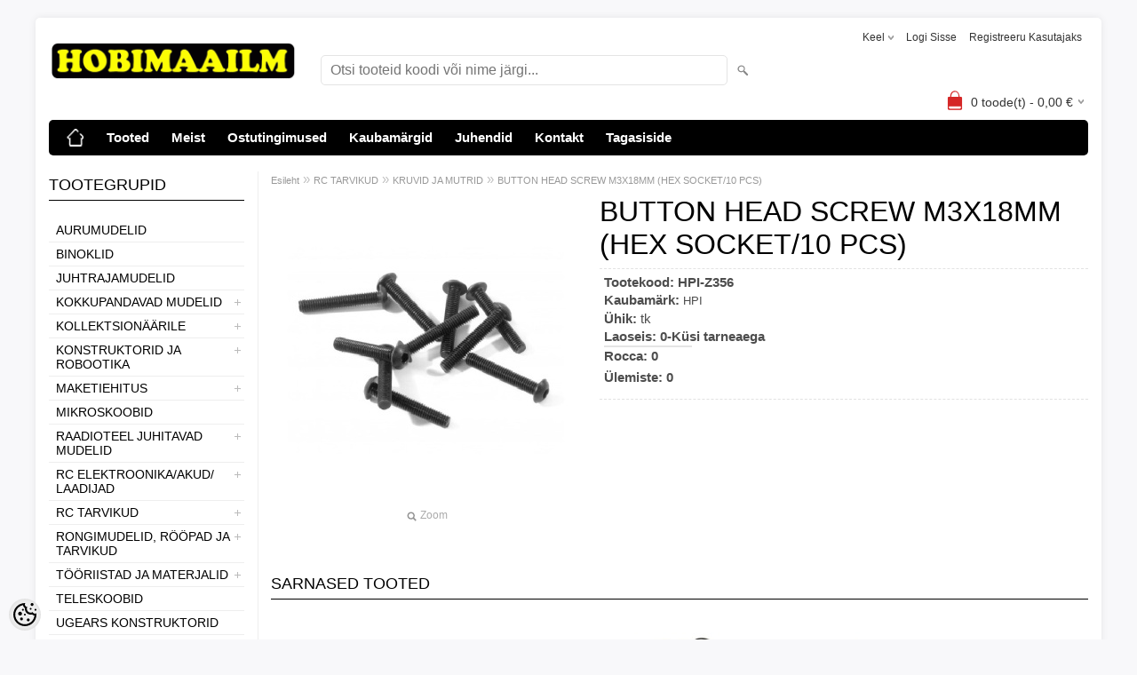

--- FILE ---
content_type: text/html; charset=UTF-8
request_url: https://www.hobimaailm.ee/et/a/button-head-screw-m3x18mm-hex-socket-10-pcs
body_size: 19590
content:
<!-- START TEMPLATE: page/2columns_left.tpl.php --><!DOCTYPE html>
<html dir="ltr" lang="et">
<head>
<!-- START TEMPLATE: page/common/head.tpl.php --><title>BUTTON HEAD SCREW M3X18MM (HEX SOCKET/10 PCS) @ Hobimaailm</title>

<meta charset="UTF-8" />
<meta name="keywords" content="raadiomudelid, hobi, hobipood, mudelipood, raadoteel, droon, puldiauto, rc, puldiga , kokkuppandavad, stendimudelid, liimitavad, mudel, mudelid, kokkupandav, konstruktor, LRP, PIKO, teleskoop, mikroskoop , rongimudel, mudelrong, pikksilm, binokkel, mudela" />
<meta name="description" content="BUTTON HEAD SCREW M3X18MM (HEX SOCKET/10 PCS)" />
<meta name="author" content="Hobimaailm" />
<meta name="generator" content="ShopRoller.com" />
<meta name="csrf-token" content="F18wFTWetc6DU9Jt5Hrt3IwznDFykuIfrV0DnSx5" />

<meta property="og:type" content="website" />
<meta property="og:title" content="BUTTON HEAD SCREW M3X18MM (HEX SOCKET/10 PCS)" />
<meta property="og:image" content="https://www.hobimaailm.ee/media/hobimaailm/.product-image/large/product/eu.erply.com/18204-118703-big.jpg" />
<meta property="og:url" content="https://www.hobimaailm.ee/et/a/button-head-screw-m3x18mm-hex-socket-10-pcs" />
<meta property="og:site_name" content="Hobimaailm" />
<meta property="og:description" content="BUTTON HEAD SCREW M3X18MM (HEX SOCKET/10 PCS)" />

<meta name="HandheldFriendly" content="True" />
<meta name="MobileOptimized" content="320" />
<meta name="viewport" content="width=device-width, initial-scale=1, minimum-scale=1, maximum-scale=1" />

<base href="https://www.hobimaailm.ee/" />

<link href="https://www.hobimaailm.ee/media/hobimaailm/general/favicon.png" rel="icon" />

<link rel="stylesheet" href="https://www.hobimaailm.ee/skin/bigshop/css/all-2922.css" type="text/css" media="screen" />

<script type="text/javascript" src="https://www.hobimaailm.ee/skin/bigshop/js/all-2922.js"></script>


<style id="tk-theme-configurator-css" type="text/css">
body { background-image:url(transparent); }
body { background-color:#F8F8FA; }
#content { font-family:Arial,Helvetica,sans-serif; }
#content, .product-info .description, .product-info #wishlist-links a, .product-info .product-attributes-wrap { font-size:15px; }
#content { color:#000000; }
h1,h2,h3,h4,h5,h6,.box .box-heading span { font-family:Arial,Helvetica,sans-serif; }
h1,h2,h3,h4,h5,h6 { color:#000000; }
#menu,#menu > ul > li > div { background-color:#000000; }
#menu > ul > li > a,#menu > ul > li > div > ul > li > a { color:#fff; }
#menu > ul > li:hover > a { background-color:#000000; }
#menu > ul > li:hover > a,#menu > ul > li ul > li > a:hover { color:#fbff00; }
#menu > ul > li > a { font-size:15px; }
#menu > ul > li ul > li > a { font-size:14px; }
.box .box-heading span { color:#000000; }
.box .box-heading { font-size:18px; }
.box .box-heading { border-color:#000000; }
.box .box-heading span { border-color:#ffffff; }
.box-category > ul > li > a, .box-category > ul > li > ul > li a { color:#000000; }
.box-category a:hover { background-color:#f0f0f0; }
.box-category > ul > li > a, .box-content.filter label { font-size:14px; }
.box-category > ul > li > ul > li a { font-size:14px; }
a.button, input.button, button.button, .box-product > div .cart a.button, .box-product > div .cart input.button, .product-grid > div 
											.cart a.button, .product-grid > div .cart input.button, .product-list > div .cart a.button, 
											.product-list > div .cart input.button, .button.gray { background-color:#000000; }
a.button, input.button, button.button, .box-product > div .cart a.button, .box-product > div .cart input.button, .product-grid > div 
											.cart a.button, .product-grid > div .cart input.button, .product-list > div .cart a.button, 
											.product-list > div .cart input.button, .button.gray { color:#ffffff; }
a.button:hover, input.button:hover, button.button:hover, .box-product > div .cart a.button:hover, .box-product > div .cart input.button:hover, 
											.product-grid > div .cart a.button:hover, .product-grid > div .cart input.button:hover, 
											.product-list > div .cart a.button:hover, .product-list > div .cart input.button:hover { background-color:#fbff00; }
a.button:hover, input.button:hover, button.button:hover, .box-product > div .cart a.button:hover, .box-product > div .cart input.button:hover, 
											.product-grid > div .cart a.button:hover, .product-grid > div .cart input.button:hover, 
											.product-list > div .cart a.button:hover, .product-list > div .cart input.button:hover { color:#000000; }
.button, input.button, button.button, .box-product > div .cart a.button, .box-product > div .cart input.button, .product-grid > div 
											.cart a.button, .product-grid > div .cart input.button, .product-list > div .cart a.button, 
											.product-list > div .cart input.button, .button.gray { font-size:14px; }
#button-cart { background-color:#000000; }
#button-cart { color:#ffffff; }
#button-cart:hover { background-color:#fbff00; }
#button-cart:hover { color:#000000; }
.product-list .price, .product-grid .price, .box-product .price-old, .box-product .price { color:#000000; }
.product-grid .price-new, .box-product .price-new, .product-list .price-new { color:#333333; }
.product-list .price-old, .product-grid .price-old, .box-product .price-old { color:#ff0000; }
.product-list .price, .product-grid .price, .product-list .price-old, .product-grid .price-old, .box-product .price-old, .box-product .price, .box-product .price-new   { font-size:15px; }
.product-info .price-tag { color:#ffffff; }
.product-info .price-old { color:#ff0000; }
.product-info .price-old { font-size:19px; }
.product-info .price-tag { background-color:#000000; }
.product-info .price { color:#000000; }
.pagination .links a { background-color:#fff; }
.pagination .links a { color:#000000; }
.pagination .links a { border-color:#000000; }
.pagination .links a:hover { background-color:#cccccc; }
.pagination .links a:hover { color:#ffffff; }
.pagination .links a:hover { border-color:#cccccc; }
.pagination .links b { background-color:#cccccc; }
.pagination .links b { color:#000000; }
.pagination .links b { border-color:#ffffff; }
#header #cart .heading h4 { background-color:#d52727; }
#header #cart .heading #cart-total, #header #welcome a, #language, #currency, #header .links { color:#333; }
#footer { background-color:#d6d6d6; }
#footer h3 { color:#000000; }
#footer .column a { color:#4d4d4d; }
#footer .column a:hover { color:#000000; }
#powered { color:#000000; }
#sr-cookie-policy { background-color:#bcbbbb; }
#sr-cookie-policy, #sr-cookie-policy a { color:#000000; }
#sr-cookie-policy button { background-color:#ff0000; }
#sr-cookie-policy button { color:#000000; }
#sr-cookie-policy button:hover { background-color:#000000; }
#sr-cookie-policy button:hover { color:#ff0000; }
#sr-cookie-policy button { font-size:14px; }
</style>
<style id="tk-custom-css" type="text/css">
.article-label-new { background-image:url('https://www.hobimaailm.ee/media/hobimaailm/general/uus (4).png'); background-position:right top; }
</style>

<script type="text/javascript">
if(!Roller) var Roller = {};
Roller.config = new Array();
Roller.config['base_url'] = 'https://www.hobimaailm.ee/et/';
Roller.config['base_path'] = '/';
Roller.config['cart/addtocart/after_action'] = '1';
Roller.config['skin_url'] = 'https://www.hobimaailm.ee/skin/bigshop/';
Roller.config['translate-fill_required_fields'] = 'Palun täida kõik kohustuslikud väljad';
Roller.t = {"form_error_fill_required_fields":"Palun t\u00e4ida k\u00f5ik kohustuslikud v\u00e4ljad","cart_error_no_items_selected":"Vali tooted!"}
</script>


<!-- START TEMPLATE: shared/google_analytics_tracking.tpl.php -->            <!-- Global Site Tag (gtag.js) - Google Analytics -->
        <script type="text/javascript">
            window.dataLayer = window.dataLayer || [];
            function gtag(){dataLayer.push(arguments);}
            gtag('consent', 'default', {
                'ad_user_data': 'denied',
                'ad_personalization': 'denied',
                'ad_storage': 'denied',
                'analytics_storage': 'denied',
                'wait_for_update': 500,
              });
            gtag('js', new Date());

            gtag('config', 'G-W5HTT386ZY' );
        </script>
        <script type="text/javascript" async src="https://www.googletagmanager.com/gtag/js?id=G-W5HTT386ZY"></script>
        <script>
        /*
         *   Called when consent changes. Assumes that consent object contains keys which
         *   directly correspond to Google consent types.
         */
        const googleUserConsentListener = function() {
            let consent = this.options;
            gtag('consent', 'update', {
                'ad_user_data': consent.marketing,
                'ad_personalization': consent.marketing,
                'ad_storage': consent.marketing,
                'analytics_storage': consent.analytics
            });
        };

        $('document').ready(function(){
            Roller.Events.on('onUserConsent', googleUserConsentListener);
        });
    </script>
    <!-- Global Site Tag (gtag.js) - Google Analytics Events -->
            <script type="text/javascript"">
                    gtag('event', 'view_item', {"currency":"EUR","value":5.9,"items":[{"item_id":"HPI-Z356","item_name":"BUTTON HEAD SCREW M3X18MM (HEX SOCKET\/10 PCS)","item_brand":"HPI","price":5.9,"discount":0,"item_category":"RC TARVIKUD","item_category1":"KRUVID JA MUTRID"}]});
                </script>
    
    <!-- Global Site Tag (gtag.js) - Google Analytics Event listeners -->
	        <script type="text/javascript">
            let currency = "eur".toUpperCase();
            let shop = "";

            $(document).bind('sr:cart.changed', function(event, options) {
                let categories = [];
                //if product qty is positive then add
                if (!options || options.quantity_added_to_cart <= 0)
                {
                    //no track remove_from_cart
                    return;
                }

                //take product first category path(taxonomy)
                if (options.product_categories.length > 0)
                {
                    let category_parts = options.product_categories[0].split(" > ")
                    if (category_parts.length > 0) {
                        categories = categories.concat(category_parts);
                    }
                }
                gtag('event', 'add_to_cart', {
                    currency: currency,
                    value: options.product_price * options.quantity_added_to_cart,
                    items: [
                        {
                            item_id: options.product_sku,
                            item_name: options.product_title,
                            affiliation: shop,
                            item_brand: options.product_brand,
                            item_category: categories[0],
                            item_category2: categories[1],
                            item_category3: categories[2],
                            item_category4: categories[3],
                            item_category5: categories[4],
                            price: options.product_price,
                            quantity: options.quantity_added_to_cart
                        }
                    ]
                })
            })
        </script>
	<!-- END TEMPLATE: shared/google_analytics_tracking.tpl.php -->

<!-- END TEMPLATE: page/common/head.tpl.php --></head>

<body class="browser-chrome browser-chrome-131.0.0.0 tk-language-et_EE page-template-page-2columns_left content-template-content-product tk-product-page">

<div id="fb-root"></div>
<script type="text/plain" data-category="analytics" async defer crossorigin="anonymous" src="https://connect.facebook.net/et_EE/sdk.js#xfbml=1&version=v11.0&appId=386731248061277&autoLogAppEvents=1"></script>
<!-- START TEMPLATE: shared/site_segments.tpl.php --><!-- END TEMPLATE: shared/site_segments.tpl.php --><!-- START TEMPLATE: page/common/after_body_start.tpl.php --><!-- END TEMPLATE: page/common/after_body_start.tpl.php -->
<div class="main-wrapper">

	<div id="header">
		<!-- START TEMPLATE: page/common/header.tpl.php --><div id="welcome">

		<!-- START TEMPLATE: widget/header/languages.tpl.php --><form action="#" method="post">
<div id="language">
	Keel	<ul>
	
		<li>
			<a href="https://www.hobimaailm.ee/et" title="Eesti keel">
				<img src="https://www.hobimaailm.ee/skin/bigshop/image/flags/et.png" alt="Eesti keel">
				Eesti keel			</a>
		</li>

	
		<li>
			<a href="https://www.hobimaailm.ee/en" title="ENG">
				<img src="https://www.hobimaailm.ee/skin/bigshop/image/flags/en.png" alt="ENG">
				ENG			</a>
		</li>

		</ul>
</div>
</form>
<!-- END TEMPLATE: widget/header/languages.tpl.php -->
		<!-- START TEMPLATE: widget/header/account_welcome.tpl.php -->
				<a href="https://www.hobimaailm.ee/et/login">Logi sisse</a>
	
				<a href="https://www.hobimaailm.ee/et/account/register">Registreeru kasutajaks</a>        
	
<!-- END TEMPLATE: widget/header/account_welcome.tpl.php -->
</div>

<div id="header-content-block"><!-- START TEMPLATE: widget/common/cms_article.tpl.php -->
		
					
				
		
				
	
		
<!-- END TEMPLATE: widget/common/cms_article.tpl.php --></div>

<div id="logo"><!-- START TEMPLATE: widget/header/logo.tpl.php --><a href="https://www.hobimaailm.ee/et/home">
			<img src="https://www.hobimaailm.ee/media/hobimaailm/general/Hobimaailm.png" alt="Hobimaailm" />
	</a><!-- END TEMPLATE: widget/header/logo.tpl.php --></div>

<div id="search"><!-- START TEMPLATE: widget/header/search.tpl.php --><form id="searchForm" action="https://www.hobimaailm.ee/et/search" method="get">
			<input type="hidden" name="page" value="1" />
	<input type="hidden" name="q" value="" />
</form>

<div class="button-search"></div>
<input type="text" id="filter_name" name="filter_name" value="" placeholder="Otsi tooteid koodi või nime järgi..." onClick="this.select();" onKeyDown="this.style.color = '#333';" class="search-autocomplete" />
<!-- END TEMPLATE: widget/header/search.tpl.php --></div>

<!-- START TEMPLATE: widget/header/cart.tpl.php -->		<div id="cart" class="">
		<div class="heading" onclick="window.location='https://www.hobimaailm.ee/et/cart'">
			<h4><img width="32" height="32" alt="" src="https://www.hobimaailm.ee/skin/bigshop/image/cart-bg.png"></h4>
			<a><span id="cart-total">
				<span id="cart_total_qty">0</span> toode(t) - 
				<span id="cart_total_sum">0,00</span> €
			</span></a>
		</div>
		<div class="content"></div>
	</div>
<!-- END TEMPLATE: widget/header/cart.tpl.php --><!-- END TEMPLATE: page/common/header.tpl.php -->	</div>

		<div id="menu">
		<!-- START TEMPLATE: widget/header/cms_menu.tpl.php -->	<span>Menüü</span>
	<ul>

						<li class="home" style="z-index:1100;">
			<a href="https://www.hobimaailm.ee/et/home"><span>Esileht</span></a>
		</li>
		
						<li style="z-index:1099;">
			<a href="https://www.hobimaailm.ee/et/category">Tooted</a>
		</li>
		
				
						<li class="tk-cms-page-1 tk-cms-page-hobimaailma-tutvustus" style="z-index:1097;">
			<a href="https://www.hobimaailm.ee/et/p/hobimaailma-tutvustus">Meist</a>
			<!-- START TEMPLATE: widget/header/cms_menu/submenu.tpl.php -->
<!-- END TEMPLATE: widget/header/cms_menu/submenu.tpl.php -->		</li>
				<li class="tk-cms-page-3 tk-cms-page-ostu-tingimused" style="z-index:1097;">
			<a href="https://www.hobimaailm.ee/et/p/ostu-tingimused">Ostutingimused</a>
			<!-- START TEMPLATE: widget/header/cms_menu/submenu.tpl.php -->
<div>
	<ul>
	
		<li class="tk-cms-page-16 tk-cms-page-cookies">
			<a href="https://www.hobimaailm.ee/et/p/cookies">Privaatsustingimused</a>
					</li>

		</ul>
</div>
<!-- END TEMPLATE: widget/header/cms_menu/submenu.tpl.php -->		</li>
				<li class="tk-cms-page-8 tk-cms-page-kaubamargid" style="z-index:1097;">
			<a href="https://www.hobimaailm.ee/brands">Kaubamärgid</a>
			<!-- START TEMPLATE: widget/header/cms_menu/submenu.tpl.php -->
<!-- END TEMPLATE: widget/header/cms_menu/submenu.tpl.php -->		</li>
				<li class="tk-cms-page-11 tk-cms-page-juhendid" style="z-index:1097;">
			<a href="https://www.hobimaailm.ee/et/p/juhendid">Juhendid</a>
			<!-- START TEMPLATE: widget/header/cms_menu/submenu.tpl.php -->
<div>
	<ul>
	
		<li class="tk-cms-page-12 tk-cms-page-tootejuhendid">
			<a href="https://www.hobimaailm.ee/et/p/tootejuhendid">Tootejuhendid</a>
					</li>

	
		<li class="tk-cms-page-13 tk-cms-page-probleemtoote-kaitlemine">
			<a href="https://www.hobimaailm.ee/et/p/probleemtoote-kaitlemine">Probleemtoote käitlemine</a>
					</li>

		</ul>
</div>
<!-- END TEMPLATE: widget/header/cms_menu/submenu.tpl.php -->		</li>
				<li class="tk-cms-page-2 tk-cms-page-kaart" style="z-index:1097;">
			<a href="https://www.hobimaailm.ee/et/p/kaart">Kontakt</a>
			<!-- START TEMPLATE: widget/header/cms_menu/submenu.tpl.php -->
<!-- END TEMPLATE: widget/header/cms_menu/submenu.tpl.php -->		</li>
				<li class="tk-cms-page-9 tk-cms-page-tagasiside" style="z-index:1097;">
			<a href="https://www.hobimaailm.ee/et/p/tagasiside">Tagasiside</a>
			<!-- START TEMPLATE: widget/header/cms_menu/submenu.tpl.php -->
<!-- END TEMPLATE: widget/header/cms_menu/submenu.tpl.php -->		</li>
		
	</ul>
<!-- END TEMPLATE: widget/header/cms_menu.tpl.php -->	</div>
	<div id="container">

				<div id="notification">
			<!-- START TEMPLATE: shared/notification.tpl.php --><!-- END TEMPLATE: shared/notification.tpl.php -->		</div>

				<div id="column-left">

						<!-- START TEMPLATE: widget/sidebar/categories_menu.tpl.php -->
<div class="box category">
	<div class="box-heading"><span>Tootegrupid</span></div>
	<div class="box-content box-category">
		<ul id="custom_accordion">

						<!-- START TEMPLATE: shared/article/category/navi_list.tpl.php -->
		
		
		<li class="level_0 tk-category-10">
			<a class="nochild " href="https://www.hobimaailm.ee/et/c/aurumudelid">AURUMUDELID</a>
		</li>

			
		
		<li class="level_0 tk-category-37">
			<a class="nochild " href="https://www.hobimaailm.ee/et/c/binoklid">BINOKLID</a>
		</li>

			
		
		<li class="level_0 tk-category-11">
			<a class="nochild " href="https://www.hobimaailm.ee/et/c/juhtrajamudelid">JUHTRAJAMUDELID</a>
		</li>

			
		
		<li class="level_0 tk-category-60">
			<a class="cuuchild " href="https://www.hobimaailm.ee/et/c/kokkupandavad-mudelid">KOKKUPANDAVAD MUDELID</a> <span class="down"></span>
			<ul>
												<!-- START TEMPLATE: shared/article/category/navi_list.tpl.php -->
		
		
		<li class="level_1 tk-category-126">
			<a class="nochild " href="https://www.hobimaailm.ee/et/c/kartongist-mudelid">KARTONGIST MUDELID</a>
		</li>

			
		
		<li class="level_1 tk-category-74">
			<a class="nochild " href="https://www.hobimaailm.ee/et/c/plastautod-ja-mootorattad">PLASTAUTOD JA -MOOTORATTAD</a>
		</li>

			
		
		<li class="level_1 tk-category-76">
			<a class="nochild " href="https://www.hobimaailm.ee/et/c/plastfiguurid">PLASTFIGUURID</a>
		</li>

			
		
		<li class="level_1 tk-category-77">
			<a class="nochild " href="https://www.hobimaailm.ee/et/c/plastlaevad">PLASTLAEVAD</a>
		</li>

			
		
		<li class="level_1 tk-category-75">
			<a class="nochild " href="https://www.hobimaailm.ee/et/c/plastlennukid">PLASTLENNUKID</a>
		</li>

			
		
		<li class="level_1 tk-category-14">
			<a class="nochild " href="https://www.hobimaailm.ee/et/c/plasttankid">PLASTTANKID</a>
		</li>

			
		
		<li class="level_1 tk-category-13">
			<a class="nochild " href="https://www.hobimaailm.ee/et/c/puitlaevad">PUITLAEVAD</a>
		</li>

			
		
		<li class="level_1 tk-category-73">
			<a class="nochild " href="https://www.hobimaailm.ee/et/c/puitlennukid">PUITLENNUKID</a>
		</li>

			
		
		<li class="level_1 tk-category-78">
			<a class="nochild " href="https://www.hobimaailm.ee/et/c/taiskomplektid">TÄISKOMPLEKTID</a>
		</li>

	<!-- END TEMPLATE: shared/article/category/navi_list.tpl.php -->			</ul>
		</li>

				
		
		<li class="level_0 tk-category-21">
			<a class="cuuchild " href="https://www.hobimaailm.ee/et/c/kollektsionaarile">KOLLEKTSIONÄÄRILE</a> <span class="down"></span>
			<ul>
												<!-- START TEMPLATE: shared/article/category/navi_list.tpl.php -->
		
		
		<li class="level_1 tk-category-70">
			<a class="nochild " href="https://www.hobimaailm.ee/et/c/autod">AUTOD</a>
		</li>

			
		
		<li class="level_1 tk-category-71">
			<a class="nochild " href="https://www.hobimaailm.ee/et/c/herpa-lennukid">HERPA LENNUKID</a>
		</li>

			
		
		<li class="level_1 tk-category-72">
			<a class="nochild " href="https://www.hobimaailm.ee/et/c/militaar">MILITAAR</a>
		</li>

	<!-- END TEMPLATE: shared/article/category/navi_list.tpl.php -->			</ul>
		</li>

				
		
		<li class="level_0 tk-category-64">
			<a class="cuuchild " href="https://www.hobimaailm.ee/et/c/konstruktorid-ja-robootika">KONSTRUKTORID JA ROBOOTIKA</a> <span class="down"></span>
			<ul>
												<!-- START TEMPLATE: shared/article/category/navi_list.tpl.php -->
		
		
		<li class="level_1 tk-category-66">
			<a class="cuuchild " href="https://www.hobimaailm.ee/et/c/edasijoudnutele">EDASIJÕUDNUTELE</a> <span class="down"></span>
			<ul>
												<!-- START TEMPLATE: shared/article/category/navi_list.tpl.php -->
		
		
		<li class="level_2 tk-category-123">
			<a class="nochild " href="https://www.hobimaailm.ee/et/c/geek-club-konstruktorid">GEEK CLUB KONSTRUKTORID</a>
		</li>

	<!-- END TEMPLATE: shared/article/category/navi_list.tpl.php -->			</ul>
		</li>

				
		
		<li class="level_1 tk-category-65">
			<a class="nochild " href="https://www.hobimaailm.ee/et/c/lastele">LASTELE</a>
		</li>

	<!-- END TEMPLATE: shared/article/category/navi_list.tpl.php -->			</ul>
		</li>

				
		
		<li class="level_0 tk-category-12">
			<a class="cuuchild " href="https://www.hobimaailm.ee/et/c/maketiehitus">MAKETIEHITUS</a> <span class="down"></span>
			<ul>
												<!-- START TEMPLATE: shared/article/category/navi_list.tpl.php -->
		
		
		<li class="level_1 tk-category-67">
			<a class="nochild " href="https://www.hobimaailm.ee/et/c/ehitised">EHITISED</a>
		</li>

			
		
		<li class="level_1 tk-category-68">
			<a class="nochild " href="https://www.hobimaailm.ee/et/c/figuurid">FIGUURID</a>
		</li>

			
		
		<li class="level_1 tk-category-69">
			<a class="nochild " href="https://www.hobimaailm.ee/et/c/maastik">MAASTIK</a>
		</li>

			
		
		<li class="level_1 tk-category-102">
			<a class="nochild " href="https://www.hobimaailm.ee/et/c/kivist-ehitised">KIVIST EHITISED</a>
		</li>

	<!-- END TEMPLATE: shared/article/category/navi_list.tpl.php -->			</ul>
		</li>

				
		
		<li class="level_0 tk-category-36">
			<a class="nochild " href="https://www.hobimaailm.ee/et/c/mikroskoobid">MIKROSKOOBID</a>
		</li>

			
		
		<li class="level_0 tk-category-1">
			<a class="cuuchild " href="https://www.hobimaailm.ee/et/c/raadioteel-juhitavad-mudelid">RAADIOTEEL JUHITAVAD MUDELID</a> <span class="down"></span>
			<ul>
												<!-- START TEMPLATE: shared/article/category/navi_list.tpl.php -->
		
		
		<li class="level_1 tk-category-2">
			<a class="nochild " href="https://www.hobimaailm.ee/et/c/autod-1">AUTOD</a>
		</li>

			
		
		<li class="level_1 tk-category-4">
			<a class="nochild " href="https://www.hobimaailm.ee/et/c/kopterid-ja-droonid">KOPTERID JA DROONID</a>
		</li>

			
		
		<li class="level_1 tk-category-28">
			<a class="nochild " href="https://www.hobimaailm.ee/et/c/lennukid">LENNUKID</a>
		</li>

			
		
		<li class="level_1 tk-category-39">
			<a class="nochild " href="https://www.hobimaailm.ee/et/c/paadid-ja-purjekad">PAADID JA PURJEKAD</a>
		</li>

			
		
		<li class="level_1 tk-category-24">
			<a class="cuuchild " href="https://www.hobimaailm.ee/et/c/varuosad">VARUOSAD</a> <span class="down"></span>
			<ul>
												<!-- START TEMPLATE: shared/article/category/navi_list.tpl.php -->
		
		
		<li class="level_2 tk-category-104">
			<a class="nochild " href="https://www.hobimaailm.ee/et/c/mt-1-blackzon-warrior">MT-1/Blackzon Warrior</a>
		</li>

			
		
		<li class="level_2 tk-category-122">
			<a class="nochild " href="https://www.hobimaailm.ee/et/c/slayer-slyder-tracer">SLAYER/SLYDER/TRACER</a>
		</li>

			
		
		<li class="level_2 tk-category-128">
			<a class="nochild " href="https://www.hobimaailm.ee/et/c/smyter">SMYTER</a>
		</li>

			
		
		<li class="level_2 tk-category-105">
			<a class="cuuchild " href="https://www.hobimaailm.ee/et/c/lrp">LRP</a> <span class="down"></span>
			<ul>
												<!-- START TEMPLATE: shared/article/category/navi_list.tpl.php -->
		
		
		<li class="level_3 tk-category-25">
			<a class="nochild " href="https://www.hobimaailm.ee/et/c/s10-blast">S10 BLAST</a>
		</li>

			
		
		<li class="level_3 tk-category-26">
			<a class="nochild " href="https://www.hobimaailm.ee/et/c/twister">TWISTER</a>
		</li>

			
		
		<li class="level_3 tk-category-106">
			<a class="nochild " href="https://www.hobimaailm.ee/et/c/s8">S8</a>
		</li>

	<!-- END TEMPLATE: shared/article/category/navi_list.tpl.php -->			</ul>
		</li>

				
		
		<li class="level_2 tk-category-119">
			<a class="nochild " href="https://www.hobimaailm.ee/et/c/maverick">MAVERICK</a>
		</li>

			
		
		<li class="level_2 tk-category-107">
			<a class="nochild " href="https://www.hobimaailm.ee/et/c/team-associated">TEAM ASSOCIATED</a>
		</li>

			
		
		<li class="level_2 tk-category-27">
			<a class="nochild " href="https://www.hobimaailm.ee/et/c/yokomo">YOKOMO</a>
		</li>

			
		
		<li class="level_2 tk-category-87">
			<a class="nochild " href="https://www.hobimaailm.ee/et/c/muud-varuosad">MUUD VARUOSAD</a>
		</li>

			
		
		<li class="level_2 tk-category-29">
			<a class="nochild " href="https://www.hobimaailm.ee/et/c/lennuvahendite-varuosad">LENNUVAHENDITE VARUOSAD</a>
		</li>

			
		
		<li class="level_2 tk-category-40">
			<a class="nochild " href="https://www.hobimaailm.ee/et/c/paadivaruosad">PAADIVARUOSAD</a>
		</li>

	<!-- END TEMPLATE: shared/article/category/navi_list.tpl.php -->			</ul>
		</li>

		<!-- END TEMPLATE: shared/article/category/navi_list.tpl.php -->			</ul>
		</li>

				
		
		<li class="level_0 tk-category-6">
			<a class="cuuchild " href="https://www.hobimaailm.ee/et/c/rc-elektroonika-akud-laadijad">RC ELEKTROONIKA/AKUD/ LAADIJAD</a> <span class="down"></span>
			<ul>
												<!-- START TEMPLATE: shared/article/category/navi_list.tpl.php -->
		
		
		<li class="level_1 tk-category-31">
			<a class="nochild " href="https://www.hobimaailm.ee/et/c/akud">AKUD</a>
		</li>

			
		
		<li class="level_1 tk-category-32">
			<a class="nochild " href="https://www.hobimaailm.ee/et/c/laadijad">LAADIJAD</a>
		</li>

			
		
		<li class="level_1 tk-category-33">
			<a class="nochild " href="https://www.hobimaailm.ee/et/c/mootorid-ja-regulaatorid">MOOTORID JA REGULAATORID</a>
		</li>

			
		
		<li class="level_1 tk-category-30">
			<a class="nochild " href="https://www.hobimaailm.ee/et/c/raadiosusteemid-ja-servod">RAADIOSÜSTEEMID JA SERVOD</a>
		</li>

			
		
		<li class="level_1 tk-category-34">
			<a class="nochild " href="https://www.hobimaailm.ee/et/c/rc-elektroonika-muu">RC ELEKTROONIKA MUU</a>
		</li>

	<!-- END TEMPLATE: shared/article/category/navi_list.tpl.php -->			</ul>
		</li>

				
		
		<li class="level_0 tk-category-42">
			<a class="cuuchild " href="https://www.hobimaailm.ee/et/c/rc-tarvikud">RC TARVIKUD</a> <span class="down"></span>
			<ul>
												<!-- START TEMPLATE: shared/article/category/navi_list.tpl.php -->
		
		
		<li class="level_1 tk-category-45">
			<a class="nochild " href="https://www.hobimaailm.ee/et/c/hammasrattad">HAMMASRATTAD</a>
		</li>

			
		
		<li class="level_1 tk-category-47">
			<a class="nochild " href="https://www.hobimaailm.ee/et/c/kered-tiivad">KERED/TIIVAD</a>
		</li>

			
		
		<li class="level_1 tk-category-89">
			<a class="nochild " href="https://www.hobimaailm.ee/et/c/kruvid-ja-mutrid">KRUVID JA MUTRID</a>
		</li>

			
		
		<li class="level_1 tk-category-43">
			<a class="nochild " href="https://www.hobimaailm.ee/et/c/kutus-maardeained">KÜTUS/MÄÄRDEAINED</a>
		</li>

			
		
		<li class="level_1 tk-category-88">
			<a class="nochild " href="https://www.hobimaailm.ee/et/c/laagrid">LAAGRID</a>
		</li>

			
		
		<li class="level_1 tk-category-46">
			<a class="nochild " href="https://www.hobimaailm.ee/et/c/mudeli-tarvikud">MUDELI TARVIKUD</a>
		</li>

			
		
		<li class="level_1 tk-category-44">
			<a class="nochild " href="https://www.hobimaailm.ee/et/c/rehvid-veljed">REHVID/VELJED</a>
		</li>

	<!-- END TEMPLATE: shared/article/category/navi_list.tpl.php -->			</ul>
		</li>

				
		
		<li class="level_0 tk-category-9">
			<a class="cuuchild " href="https://www.hobimaailm.ee/et/c/rongimudelid-roopad-ja-tarvikud">RONGIMUDELID, RÖÖPAD JA TARVIKUD</a> <span class="down"></span>
			<ul>
												<!-- START TEMPLATE: shared/article/category/navi_list.tpl.php -->
		
		
		<li class="level_1 tk-category-52">
			<a class="nochild " href="https://www.hobimaailm.ee/et/c/rongi-tarvikud">RONGI TARVIKUD</a>
		</li>

			
		
		<li class="level_1 tk-category-49">
			<a class="nochild " href="https://www.hobimaailm.ee/et/c/roopad">RÖÖPAD</a>
		</li>

			
		
		<li class="level_1 tk-category-48">
			<a class="nochild " href="https://www.hobimaailm.ee/et/c/stardikomplektid">STARDIKOMPLEKTID</a>
		</li>

			
		
		<li class="level_1 tk-category-50">
			<a class="nochild " href="https://www.hobimaailm.ee/et/c/vagunid">VAGUNID</a>
		</li>

			
		
		<li class="level_1 tk-category-51">
			<a class="nochild " href="https://www.hobimaailm.ee/et/c/vedurid">VEDURID</a>
		</li>

	<!-- END TEMPLATE: shared/article/category/navi_list.tpl.php -->			</ul>
		</li>

				
		
		<li class="level_0 tk-category-53">
			<a class="cuuchild " href="https://www.hobimaailm.ee/et/c/tooriistad-ja-materjalid">TÖÖRIISTAD JA MATERJALID</a> <span class="down"></span>
			<ul>
												<!-- START TEMPLATE: shared/article/category/navi_list.tpl.php -->
		
		
		<li class="level_1 tk-category-57">
			<a class="nochild " href="https://www.hobimaailm.ee/et/c/liimid">LIIMID</a>
		</li>

			
		
		<li class="level_1 tk-category-79">
			<a class="nochild " href="https://www.hobimaailm.ee/et/c/luubid">LUUBID</a>
		</li>

			
		
		<li class="level_1 tk-category-55">
			<a class="cuuchild " href="https://www.hobimaailm.ee/et/c/materjalid">MATERJALID</a> <span class="down"></span>
			<ul>
												<!-- START TEMPLATE: shared/article/category/navi_list.tpl.php -->
		
		
		<li class="level_2 tk-category-114">
			<a class="nochild " href="https://www.hobimaailm.ee/et/c/balsa">BALSA</a>
		</li>

			
		
		<li class="level_2 tk-category-115">
			<a class="nochild " href="https://www.hobimaailm.ee/et/c/metall">METALL</a>
		</li>

			
		
		<li class="level_2 tk-category-116">
			<a class="nochild " href="https://www.hobimaailm.ee/et/c/muud-2">MUUD</a>
		</li>

			
		
		<li class="level_2 tk-category-117">
			<a class="nochild " href="https://www.hobimaailm.ee/et/c/plastik">PLASTIK</a>
		</li>

			
		
		<li class="level_2 tk-category-118">
			<a class="nochild " href="https://www.hobimaailm.ee/et/c/puit">PUIT</a>
		</li>

	<!-- END TEMPLATE: shared/article/category/navi_list.tpl.php -->			</ul>
		</li>

				
		
		<li class="level_1 tk-category-61">
			<a class="nochild " href="https://www.hobimaailm.ee/et/c/muu-keemia">MUU KEEMIA</a>
		</li>

			
		
		<li class="level_1 tk-category-58">
			<a class="nochild " href="https://www.hobimaailm.ee/et/c/pahtlid-ja-krundid">PAHTLID JA KRUNDID</a>
		</li>

			
		
		<li class="level_1 tk-category-54">
			<a class="cuuchild " href="https://www.hobimaailm.ee/et/c/tooriistad">TÖÖRIISTAD</a> <span class="down"></span>
			<ul>
												<!-- START TEMPLATE: shared/article/category/navi_list.tpl.php -->
		
		
		<li class="level_2 tk-category-110">
			<a class="nochild " href="https://www.hobimaailm.ee/et/c/lihvimine">LIHVIMINE</a>
		</li>

			
		
		<li class="level_2 tk-category-112">
			<a class="nochild " href="https://www.hobimaailm.ee/et/c/muud-1">MUUD</a>
		</li>

			
		
		<li class="level_2 tk-category-109">
			<a class="nochild " href="https://www.hobimaailm.ee/et/c/noad-saed">NOAD/SAED</a>
		</li>

			
		
		<li class="level_2 tk-category-113">
			<a class="nochild " href="https://www.hobimaailm.ee/et/c/pintsetid-napitsad">PINTSETID/NÄPITSAD</a>
		</li>

			
		
		<li class="level_2 tk-category-108">
			<a class="nochild " href="https://www.hobimaailm.ee/et/c/pintslid">PINTSLID</a>
		</li>

			
		
		<li class="level_2 tk-category-111">
			<a class="nochild " href="https://www.hobimaailm.ee/et/c/puurid">PUURID</a>
		</li>

	<!-- END TEMPLATE: shared/article/category/navi_list.tpl.php -->			</ul>
		</li>

				
		
		<li class="level_1 tk-category-56">
			<a class="cuuchild " href="https://www.hobimaailm.ee/et/c/varvid">VÄRVID</a> <span class="down"></span>
			<ul>
												<!-- START TEMPLATE: shared/article/category/navi_list.tpl.php -->
		
		
		<li class="level_2 tk-category-97">
			<a class="nochild " href="https://www.hobimaailm.ee/et/c/x-xf-varvid">X/XF VÄRVID</a>
		</li>

			
		
		<li class="level_2 tk-category-98">
			<a class="nochild " href="https://www.hobimaailm.ee/et/c/lp-varvid">LP VÄRVID</a>
		</li>

			
		
		<li class="level_2 tk-category-99">
			<a class="nochild " href="https://www.hobimaailm.ee/et/c/ts-as-varvid">TS/AS VÄRVID</a>
		</li>

			
		
		<li class="level_2 tk-category-100">
			<a class="nochild " href="https://www.hobimaailm.ee/et/c/lexani-varvid">LEXANI VÄRVID</a>
		</li>

			
		
		<li class="level_2 tk-category-101">
			<a class="nochild " href="https://www.hobimaailm.ee/et/c/muud">MUUD</a>
		</li>

	<!-- END TEMPLATE: shared/article/category/navi_list.tpl.php -->			</ul>
		</li>

		<!-- END TEMPLATE: shared/article/category/navi_list.tpl.php -->			</ul>
		</li>

				
		
		<li class="level_0 tk-category-35">
			<a class="nochild " href="https://www.hobimaailm.ee/et/c/teleskoobid">TELESKOOBID</a>
		</li>

			
		
		<li class="level_0 tk-category-95">
			<a class="nochild " href="https://www.hobimaailm.ee/et/c/ugears-konstruktorid">UGEARS KONSTRUKTORID</a>
		</li>

			
		
		<li class="level_0 tk-category-63">
			<a class="cuuchild " href="https://www.hobimaailm.ee/et/c/vaba-aeg">VABA AEG</a> <span class="down"></span>
			<ul>
												<!-- START TEMPLATE: shared/article/category/navi_list.tpl.php -->
		
		
		<li class="level_1 tk-category-84">
			<a class="nochild " href="https://www.hobimaailm.ee/et/c/darts">DARTS</a>
		</li>

			
		
		<li class="level_1 tk-category-85">
			<a class="nochild " href="https://www.hobimaailm.ee/et/c/lendavad-taldrikud">LENDAVAD TALDRIKUD</a>
		</li>

			
		
		<li class="level_1 tk-category-96">
			<a class="nochild " href="https://www.hobimaailm.ee/et/c/lauamangud">LAUAMÄNGUD</a>
		</li>

			
		
		<li class="level_1 tk-category-82">
			<a class="nochild " href="https://www.hobimaailm.ee/et/c/male-ja-kabe">MALE JA KABE</a>
		</li>

			
		
		<li class="level_1 tk-category-16">
			<a class="nochild " href="https://www.hobimaailm.ee/et/c/mitmesugust-huvitavat">MITMESUGUST HUVITAVAT</a>
		</li>

			
		
		<li class="level_1 tk-category-86">
			<a class="nochild " href="https://www.hobimaailm.ee/et/c/manguasjad">MÄNGUASJAD</a>
		</li>

			
		
		<li class="level_1 tk-category-124">
			<a class="nochild " href="https://www.hobimaailm.ee/et/c/moistatused">MÕISTATUSED</a>
		</li>

			
		
		<li class="level_1 tk-category-125">
			<a class="nochild " href="https://www.hobimaailm.ee/et/c/origami">ORIGAMI</a>
		</li>

			
		
		<li class="level_1 tk-category-38">
			<a class="nochild " href="https://www.hobimaailm.ee/et/c/national-geographic">NATIONAL GEOGRAPHIC</a>
		</li>

			
		
		<li class="level_1 tk-category-83">
			<a class="nochild " href="https://www.hobimaailm.ee/et/c/pokker-ja-kaardid">POKKER JA KAARDID</a>
		</li>

			
		
		<li class="level_1 tk-category-81">
			<a class="nochild " href="https://www.hobimaailm.ee/et/c/pusled">PUSLED</a>
		</li>

			
		
		<li class="level_1 tk-category-103">
			<a class="nochild " href="https://www.hobimaailm.ee/et/c/mosaiik">MOSAIIK</a>
		</li>

			
		
		<li class="level_1 tk-category-15">
			<a class="cuuchild " href="https://www.hobimaailm.ee/et/c/tuulelohed">TUULELOHED</a> <span class="down"></span>
			<ul>
												<!-- START TEMPLATE: shared/article/category/navi_list.tpl.php -->
		
		
		<li class="level_2 tk-category-92">
			<a class="nochild " href="https://www.hobimaailm.ee/et/c/tuulelohe-tarvikud-ja-varuosad">TUULELOHE TARVIKUD JA VARUOSAD</a>
		</li>

	<!-- END TEMPLATE: shared/article/category/navi_list.tpl.php -->			</ul>
		</li>

				
		
		<li class="level_1 tk-category-80">
			<a class="nochild " href="https://www.hobimaailm.ee/et/c/yo-yo">YO-YO</a>
		</li>

			
		
		<li class="level_1 tk-category-94">
			<a class="nochild " href="https://www.hobimaailm.ee/et/c/magic-the-gathering">Magic: the Gathering</a>
		</li>

	<!-- END TEMPLATE: shared/article/category/navi_list.tpl.php -->			</ul>
		</li>

		<!-- END TEMPLATE: shared/article/category/navi_list.tpl.php -->
		</ul>
	</div>
</div>

<script type="text/javascript">
$(document).ready(function() {
	$('#custom_accordion').customAccordion({
		classExpand : 'cid18',
		menuClose: false,
		autoClose: true,
		saveState: false,
		disableLink: false,		
		autoExpand: true
	});
});
</script>
<!-- END TEMPLATE: widget/sidebar/categories_menu.tpl.php --><!-- START TEMPLATE: widget/sidebar/brands_menu.tpl.php -->		
				<!-- START TEMPLATE: shared/admin_edit_button.tpl.php --><!-- END TEMPLATE: shared/admin_edit_button.tpl.php -->
				<div class="box">
			<div class="box-heading"><span>Kaubamärgid</span></div>
			<div class="box-content box-category">
				<ul>
				
					<li><a href="https://www.hobimaailm.ee/et/b/academy" class="nochild ">Academy</a></li>

				
					<li><a href="https://www.hobimaailm.ee/et/b/airfix" class="nochild ">Airfix</a></li>

				
					<li><a href="https://www.hobimaailm.ee/et/b/alexander" class="nochild ">ALEXANDER</a></li>

				
					<li><a href="https://www.hobimaailm.ee/et/b/aoshima" class="nochild ">Aoshima</a></li>

				
					<li><a href="https://www.hobimaailm.ee/et/b/belkits" class="nochild ">Belkits</a></li>

				
					<li><a href="https://www.hobimaailm.ee/et/b/billing-boats" class="nochild ">Billing boats</a></li>

				
					<li><a href="https://www.hobimaailm.ee/et/b/blackzon" class="nochild ">BlackZon</a></li>

				
					<li><a href="https://www.hobimaailm.ee/et/b/bresser" class="nochild ">Bresser</a></li>

				
					<li><a href="https://www.hobimaailm.ee/et/b/domenech-cuit" class="nochild ">Domenech Cuit</a></li>

				
					<li><a href="https://www.hobimaailm.ee/et/b/dragon" class="nochild ">Dragon</a></li>

								
					<li><a href="https://www.hobimaailm.ee/et/brands" class="nochild">... kõik kaubamärgid ...</a></li>

								</ul>
			</div>
		</div>

	<!-- END TEMPLATE: widget/sidebar/brands_menu.tpl.php --><!-- START TEMPLATE: widget/sidebar/products_onsale.tpl.php -->
<!-- START TEMPLATE: shared/admin_new_button.tpl.php --><!-- END TEMPLATE: shared/admin_new_button.tpl.php -->
<!-- END TEMPLATE: widget/sidebar/products_onsale.tpl.php --><!-- START TEMPLATE: widget/sidebar/seb_calculator.tpl.php -->
<!-- END TEMPLATE: widget/sidebar/seb_calculator.tpl.php --><!-- START TEMPLATE: widget/sidebar/unojarelmaks_calculator.tpl.php -->

<!-- END TEMPLATE: widget/sidebar/unojarelmaks_calculator.tpl.php --><!-- START TEMPLATE: widget/sidebar/cms_article.tpl.php -->
		
	<div class="box">

					
				
		
			<p><span style="font-size: medium;"><a title="Väike-Maarja Mudelihall" href="http://vm.edicy.co" target="_blank" rel="noopener">Väike-Maarja mudelihall</a></span></p>
<p><span style="font-size: medium;"><a title="Saue HobiZone-i mudelirada" href="http://www.hobizone.org" target="_blank" rel="noopener">Saue HOBIzone mudelirada</a></span></p>
<p><span style="font-size: medium;"> </span></p>
		
				
	
	</div>

		
<!-- END TEMPLATE: widget/sidebar/cms_article.tpl.php --><!-- START TEMPLATE: widget/sidebar/facebook_likebox.tpl.php --><div class="box" style="width:220px; overflow:hidden;"><div class="fb-like-box" 
 data-href="https://www.facebook.com/hobimaailm" 
 data-width="220" 
 data-height="300" 
 data-colorscheme="light" 
  data-show-faces="false" 
 data-stream="true" 
 data-header="false"></div></div>
<!-- END TEMPLATE: widget/sidebar/facebook_likebox.tpl.php --><!-- START TEMPLATE: widget/sidebar/blog_recent_articles.tpl.php -->
		<!-- START TEMPLATE: shared/admin_new_button.tpl.php --><!-- END TEMPLATE: shared/admin_new_button.tpl.php -->
<!-- END TEMPLATE: widget/sidebar/blog_recent_articles.tpl.php --><!-- START TEMPLATE: widget/sidebar/mailinglist_subscribe.tpl.php --><!-- END TEMPLATE: widget/sidebar/mailinglist_subscribe.tpl.php -->
		</div>

		 
		<div id="content">

						<!-- START TEMPLATE: widget/content-top/breadcrumbs.tpl.php --><div class="breadcrumb">
	<a href="https://www.hobimaailm.ee/et/home">Esileht</a>
			&raquo; <a href="https://www.hobimaailm.ee/et/c/rc-accessories">RC TARVIKUD</a>
			&raquo; <a href="https://www.hobimaailm.ee/et/c/kruvid-ja-mutrid">KRUVID JA MUTRID</a>
			&raquo; <a href="https://www.hobimaailm.ee/et/a/button-head-screw-m3x18mm-hex-socket-10-pcs">BUTTON HEAD SCREW M3X18MM (HEX SOCKET/10 PCS)</a>
	</div>
<!-- END TEMPLATE: widget/content-top/breadcrumbs.tpl.php -->
						<!-- START TEMPLATE: content/product.tpl.php -->
<div class="product-info">
	<div class="left">
		
				<div class="image ">
						
																		<a href="https://www.hobimaailm.ee/media/hobimaailm/.product-image/large/product/eu.erply.com/18204-118703-big.jpg" title="18204-118703-big.jpg" class="cloud-zoom" id="zoom1" rel="adjustX: 0, adjustY:0, tint:'#000000',tintOpacity:0.2, zoomWidth:360, position:'inside', showTitle:false">
					<img src="https://www.hobimaailm.ee/media/hobimaailm/.product-image/medium/product/eu.erply.com/18204-118703-big.jpg" title="18204-118703-big.jpg" alt="18204-118703-big.jpg" id="image" />
				</a>
				<a id="zoomer" href="https://www.hobimaailm.ee/media/hobimaailm/.product-image/large/product/eu.erply.com/18204-118703-big.jpg" title="18204-118703-big.jpg" rel="article-images" class="popup-image"><span id="zoom-image"><i class="zoom_bttn"></i> Zoom</span></a>
					</div>

							</div>

		<div class="right">

				<!-- START TEMPLATE: shared/admin_edit_button.tpl.php --><!-- END TEMPLATE: shared/admin_edit_button.tpl.php -->
		<h1>BUTTON HEAD SCREW M3X18MM (HEX SOCKET/10 PCS)</h1>

		<div class="description">

													<div class="slot-article-info-top"><!-- START TEMPLATE: shared/slot.tpl.php -->
		
					
				
		
				
	
		
<!-- END TEMPLATE: shared/slot.tpl.php --></div>
			
									<span>Tootekood:</span> <span id="sku-str">HPI-Z356</span><br />
			
						
									<span>Kaubamärk:</span> 
			<a href="https://www.hobimaailm.ee/et/b/hpi" class="brand-link">
									HPI							</a>
			<br />
			
									<span>Ühik:</span> tk<br />
			
										<span>Laoseis:</span> <span id="stock-str"><span class="label-outofstock">0-Küsi tarneaega</span></span><br />
				<hr style="width: 18%; border-color: rgba(0,0,0,.1)">
																																					<div class="stock-data-wrapper" style="margin-bottom: 4px;">
							<span>Rocca: 0 </span>
						</div>
																				<div class="stock-data-wrapper" style="margin-bottom: 4px;">
							<span>Ülemiste: 0 </span>
						</div>
												
						
													<div class="slot-article-info-bottom"><!-- START TEMPLATE: shared/slot.tpl.php -->
		
					
				
		
				
	
		
<!-- END TEMPLATE: shared/slot.tpl.php --></div>
			
		</div>
		
		
		

						
						
						
									
				<div class="social_media">
			<!-- START TEMPLATE: shared/social_media_buttons.tpl.php -->
		<div class="widget widget-facebook-line-button"><div class="fb-like" data-href="https://www.hobimaailm.ee/et/a/button-head-screw-m3x18mm-hex-socket-10-pcs" data-share="false" data-layout="button_count" data-action="like" data-size="small" data-show-faces="false"></div></div>
		<div class="widget widget-gplusone-share-button"><div class="g-plusone" data-size="medium" data-href="https://www.hobimaailm.ee/et/a/button-head-screw-m3x18mm-hex-socket-10-pcs"></div></div>

<!-- END TEMPLATE: shared/social_media_buttons.tpl.php -->		</div>

				
				
				                	</div>

			<div class="wrapper product-long-description-wrap">
			</div>
	
</div>






				<div class="box">
			<div class="box-heading"><span>Sarnased tooted</span></div>
			<div class="box-content product-grid">
							
								<!-- START TEMPLATE: shared/article/list_item.tpl.php -->
<div>
	<div class="image">

				
		<a href="https://www.hobimaailm.ee/et/a/tp.-flat-head-screw-m3x8mm-hex-socket-10pcs">

						
						<img src="https://www.hobimaailm.ee/media/hobimaailm/.product-image/small/product/eu.erply.com/17507-118481-big.jpg" alt="TP. FLAT HEAD SCREW M3X8MM (HEX SOCKET/10PCS)" />

		</a>
	</div>
	<div class="name"><a href="https://www.hobimaailm.ee/et/a/tp.-flat-head-screw-m3x8mm-hex-socket-10pcs">TP. FLAT HEAD SCREW M3X8MM (HEX SOCKET/10PCS)</a></div>
	<div class="description">
				<div class="attributes">

										<span class="label">Tootekood:</span> HPI94303			
						
										, &nbsp; <span class="label">Laoseis:</span> 7			
						
						
		</div>
	</div>

		<div class="price">
							5,90 &euro;							</div>
	
	<div class="cart">

				
			<form class="addToCartForm">
<!-- Debug Roller_Article_Block_Item 1                -->
				<input type="hidden" name="article_id" value="11773">
									<input type="hidden" name="qty" value="1" size="2" class="input-qti" />
								<input type="button" value="Lisa korvi" class="button addToCartBtn productList " />
			</form>

						
				
		
	</div>
</div>
<!-- END TEMPLATE: shared/article/list_item.tpl.php -->		
							
								<!-- START TEMPLATE: shared/article/list_item.tpl.php -->
<div>
	<div class="image">

				
		<a href="https://www.hobimaailm.ee/et/a/button-head-screw-m3x15mm-hex-socket-4pcs">

						
						<img src="https://www.hobimaailm.ee/media/hobimaailm/.product-image/small/product/eu.erply.com/17517-118660-big__1_.jpg" alt="BUTTON HEAD SCREW M3X15MM (HEX SOCKET/4PCS)" />

		</a>
	</div>
	<div class="name"><a href="https://www.hobimaailm.ee/et/a/button-head-screw-m3x15mm-hex-socket-4pcs">BUTTON HEAD SCREW M3X15MM (HEX SOCKET/4PCS)</a></div>
	<div class="description">
				<div class="attributes">

										<span class="label">Tootekood:</span> HPI-Z216			
						
										, &nbsp; <span class="label">Laoseis:</span> 1			
						
						
		</div>
	</div>

		<div class="price">
							3,90 &euro;							</div>
	
	<div class="cart">

				
			<form class="addToCartForm">
<!-- Debug Roller_Article_Block_Item 1                -->
				<input type="hidden" name="article_id" value="11784">
									<input type="hidden" name="qty" value="1" size="2" class="input-qti" />
								<input type="button" value="Lisa korvi" class="button addToCartBtn productList " />
			</form>

						
				
		
	</div>
</div>
<!-- END TEMPLATE: shared/article/list_item.tpl.php -->		
							
								<!-- START TEMPLATE: shared/article/list_item.tpl.php -->
<div>
	<div class="image">

				
		<a href="https://www.hobimaailm.ee/et/a/hpi-tp.-button-head-screw-m3x8mm-hex-socket">

						
						<img src="https://www.hobimaailm.ee/media/hobimaailm/.product-image/small/product/eu.erply.com/19611-s-l1600__2__v1.jpg" alt="HPI Tp. Button Head Screw M3X8Mm (Hex socket)" />

		</a>
	</div>
	<div class="name"><a href="https://www.hobimaailm.ee/et/a/hpi-tp.-button-head-screw-m3x8mm-hex-socket">HPI Tp. Button Head Screw M3X8Mm (Hex socket)</a></div>
	<div class="description">
				<div class="attributes">

										<span class="label">Tootekood:</span> HPI94353			
						
										, &nbsp; <span class="label">Laoseis:</span> 1			
						
						
		</div>
	</div>

		<div class="price">
							4,90 &euro;							</div>
	
	<div class="cart">

				
			<form class="addToCartForm">
<!-- Debug Roller_Article_Block_Item 1                -->
				<input type="hidden" name="article_id" value="13745">
									<input type="hidden" name="qty" value="1" size="2" class="input-qti" />
								<input type="button" value="Lisa korvi" class="button addToCartBtn productList " />
			</form>

						
				
		
	</div>
</div>
<!-- END TEMPLATE: shared/article/list_item.tpl.php -->		
							
								<!-- START TEMPLATE: shared/article/list_item.tpl.php -->
<div>
	<div class="image">

				
		<a href="https://www.hobimaailm.ee/et/a/set-screw-m4x5mm-8pcs">

						
						<img src="https://www.hobimaailm.ee/media/hobimaailm/.product-image/small/product/eu.erply.com/20480-z722_z722_01p_800_600.jpg" alt="SET SCREW M4x5mm (8pcs)" />

		</a>
	</div>
	<div class="name"><a href="https://www.hobimaailm.ee/et/a/set-screw-m4x5mm-8pcs">SET SCREW M4x5mm (8pcs)</a></div>
	<div class="description">
				<div class="attributes">

										<span class="label">Tootekood:</span> HPZ722			
						
										, &nbsp; <span class="label">Laoseis:</span> 1			
						
						
		</div>
	</div>

		<div class="price">
							3,90 &euro;							</div>
	
	<div class="cart">

				
			<form class="addToCartForm">
<!-- Debug Roller_Article_Block_Item 1                -->
				<input type="hidden" name="article_id" value="14577">
									<input type="hidden" name="qty" value="1" size="2" class="input-qti" />
								<input type="button" value="Lisa korvi" class="button addToCartBtn productList " />
			</form>

						
				
		
	</div>
</div>
<!-- END TEMPLATE: shared/article/list_item.tpl.php -->		
							
								<!-- START TEMPLATE: shared/article/list_item.tpl.php -->
<div>
	<div class="image">

				
		<a href="https://www.hobimaailm.ee/et/a/hpi-racing-button-head-screw-m2.5x10mm-hex-socket-10tk">

						
						<img src="https://www.hobimaailm.ee/media/hobimaailm/.product-image/small/product/cdn.erply.com/21135-download-2025-12-10t185141377.jpg.webp" alt="HPI Racing Button Head Screw M2.5X10Mm (Hex Socket/10tk)" />

		</a>
	</div>
	<div class="name"><a href="https://www.hobimaailm.ee/et/a/hpi-racing-button-head-screw-m2.5x10mm-hex-socket-10tk">HPI Racing Button Head Screw M2.5X10Mm (Hex Socket/10tk)</a></div>
	<div class="description">
				<div class="attributes">

										<span class="label">Tootekood:</span> HPI107373			
						
										, &nbsp; <span class="label">Laoseis:</span> 4			
						
						
		</div>
	</div>

		<div class="price">
							3,50 &euro;							</div>
	
	<div class="cart">

				
			<form class="addToCartForm">
<!-- Debug Roller_Article_Block_Item 1                -->
				<input type="hidden" name="article_id" value="15203">
									<input type="hidden" name="qty" value="1" size="2" class="input-qti" />
								<input type="button" value="Lisa korvi" class="button addToCartBtn productList " />
			</form>

						
				
		
	</div>
</div>
<!-- END TEMPLATE: shared/article/list_item.tpl.php -->		
						</div>
		</div>
	<!-- END TEMPLATE: content/product.tpl.php -->
						
		</div>

		<div class="clear"></div>

								<div class="bottom-block"><!-- START TEMPLATE: widget/common/cms_article.tpl.php --><!-- END TEMPLATE: widget/common/cms_article.tpl.php --></div>
		
	</div>
</div>
<div id="footer">
	<!-- START TEMPLATE: page/common/footer.tpl.php --><!-- START TEMPLATE: widget/footer/links.tpl.php --><div class="column column-info">
	<h3>Info</h3>
	<ul>
			<li><a href="https://www.hobimaailm.ee/et/p/hobimaailma-tutvustus">Meist</a></li>
			<li><a href="https://www.hobimaailm.ee/et/p/ostu-tingimused">Ostutingimused</a></li>
			<li><a href="https://www.hobimaailm.ee/brands">Kaubamärgid</a></li>
			<li><a href="https://www.hobimaailm.ee/et/p/juhendid">Juhendid</a></li>
			<li><a href="https://www.hobimaailm.ee/et/p/kaart">Kontakt</a></li>
			<li><a href="https://www.hobimaailm.ee/et/p/tagasiside">Tagasiside</a></li>
		</ul>
</div>
<div class="column column-extras">
	<h3>Muu</h3>
	<ul>
			<li><a href="https://www.hobimaailm.ee/et/brands">Kaubamärgid</a></li>
			<li><a href="https://www.hobimaailm.ee/et/product/onsale">Soodustooted</a></li>
			<li><a href="https://www.hobimaailm.ee/et/product/new">Uued tooted</a></li>
			<li><a href="https://www.hobimaailm.ee/et/sitemap">Sisukaart</a></li>
		</ul>
</div>
<div class="column column-account">
	<h3>Minu konto</h3>
	<ul>
			<li><a href="https://www.hobimaailm.ee/et/account/myaccount">Minu konto</a></li>
			<li><a href="https://www.hobimaailm.ee/et/order/list">Tellimuste ajalugu</a></li>
			<li><a href="https://www.hobimaailm.ee/et/account/products">Tellitud tooted</a></li>
		</ul>
</div>
<div class="column contact column-contacts">
	<h3>Kontakt</h3>
	<ul>
					<li class="company">Hostel OÜ</li>
							<li class="reg_no">Registrikood: 11337837</li>
				<li class="address"><a href="https://maps.google.com/maps?q=Paldiski mnt 102, 13522 Tallinn, Eesti" target="_blank"><span class="sr-footer-address_street">Paldiski mnt 102, 13522</span> <span class="sr-footer-address_city">Tallinn</span><span class="sr-footer-address_country">, Eesti</span></a></li>
		<li class="mobile"><a href="callto:6701464">6701464</a></li>
		<li class="email"><a href="mailto:info@hobimaailm.ee">info@hobimaailm.ee</a></li>
	</ul>
</div>

<div class="social">

		<!-- START TEMPLATE: widget/common/cms_article.tpl.php -->
		
					
				
		
			<p><span style="font-size: large;"><strong>Rocca Al Mare</strong> kauplus avatud:</span><br /><span style="font-size: large;">E-L 10-21<br /><span style="font-size: large;">P&nbsp;&nbsp;&nbsp; 10-19<br /></span></span></p>
<p><br /><span style="font-size: large;"><strong>&Uuml;lemiste</strong> kauplus avatud:</span><br /><span style="font-size: large;"><span style="font-size: large;"><span style="font-size: large;"><span style="font-size: large;">E-L 10-21<br /><span style="font-size: large;">P&nbsp;&nbsp;&nbsp; 10-19</span></span></span></span></span></p>
<p><span style="font-size: large;"><span style="font-size: large;"><span style="font-size: large;">&nbsp;</span></span></span></p>
<p><a href="https://www.instagram.com/hobimaailm/"><span style="font-size: large;"><img alt="" src="/media/hobimaailm/Kaubam&auml;rgid/ig-logo-email.png" height="30" width="30" /></span></a><a href="https://www.facebook.com/hobimaailm/"><img alt="" src="/media/hobimaailm/Kaubam&auml;rgid/index.png" height="30" width="30" /></a></p>
		
				
	
		
<!-- END TEMPLATE: widget/common/cms_article.tpl.php -->
</div>
<!-- END TEMPLATE: widget/footer/links.tpl.php -->
<div class="clear"></div>
<div id="powered">

	
	<!-- START TEMPLATE: widget/common/cms_article.tpl.php -->
		<div  class="powered-text">
					
				
		
			<p><img alt="" src="/media/hobimaailm/Kaubam&auml;rgid/ig-logo-email.png" height="30" width="0" /></p>
		
				
	
		</div>
<!-- END TEMPLATE: widget/common/cms_article.tpl.php -->
		<!-- START TEMPLATE: shared/_tk_badge.tpl.php --><div id="tellimiskeskus-badge"><a href="https://www.shoproller.ee" title="ShopRoller on lihtsaim viis e-poe loomiseks" target="_blank">Shoproller.ee</a></div><!-- END TEMPLATE: shared/_tk_badge.tpl.php -->
</div>
<!-- END TEMPLATE: page/common/footer.tpl.php --></div>

<script type="text/javascript">
window.___gcfg = {lang: 'et'};
(function() {
    var po = document.createElement('script'); po.type = 'text/javascript'; po.async = true;
    po.src = 'https://apis.google.com/js/plusone.js';
    var s = document.getElementsByTagName('script')[0]; s.parentNode.insertBefore(po, s);
})();
</script><!-- START TEMPLATE: sections/cookie_policy_bar.tpl.php --><button id="sr-cookie-policy-pref"
        class="button"
        title="Cookie Preferences" aria-label="Cookie Preferences">
    <svg version="1.1" id="Layer_1" xmlns="http://www.w3.org/2000/svg" xmlns:xlink="http://www.w3.org/1999/xlink"
         x="0px" y="0px" viewBox="0 0 512 512" style="" xml:space="preserve">
        <g>
            <path d="M256,0C114.6,0,0,114.6,0,256s114.6,256,256,256s256-114.6,256-256c0-10.3-0.8-20.5-2-30.6c-8.5,5.8-18.8,9.3-30,9.3
                c-23,0-42.4-14.7-49.9-35c-13.3,8.5-29.1,13.7-46.1,13.7c-47.2,0-85.3-38.2-85.3-85.3c0-15.7,4.5-30.2,11.9-42.8l-1.3,0.2
                C279.8,85.3,256,61.5,256,32c0-11.9,4-22.8,10.6-31.6C263.1,0.3,259.6,0,256,0z M416,0c-17.7,0-32,14.3-32,32s14.3,32,32,32
                s32-14.3,32-32S433.7,0,416,0z M214.4,46.7c4.3,27.5,20.3,51.2,42.6,65.8c-0.7,5.1-1,10.3-1,15.5c0,70.6,57.4,128,128,128
                c10.6,0,21.2-1.3,31.3-4c14.6,13.3,33,22.2,53,24.7c-10.4,108-101.7,192.7-212.3,192.7c-117.7,0-213.3-95.7-213.3-213.3
                C42.7,152.6,116.7,66.1,214.4,46.7z M384,106.7c-11.8,0-21.3,9.6-21.3,21.3s9.6,21.3,21.3,21.3s21.3-9.6,21.3-21.3
                S395.8,106.7,384,106.7z M213.3,128c-11.8,0-21.3,9.6-21.3,21.3s9.6,21.3,21.3,21.3s21.3-9.6,21.3-21.3S225.1,128,213.3,128z
                 M490.7,128c-11.8,0-21.3,9.6-21.3,21.3s9.6,21.3,21.3,21.3s21.3-9.6,21.3-21.3S502.4,128,490.7,128z M149.3,192
                c-23.6,0-42.7,19.1-42.7,42.7s19.1,42.7,42.7,42.7s42.7-19.1,42.7-42.7S172.9,192,149.3,192z M256,234.7
                c-11.8,0-21.3,9.6-21.3,21.3s9.6,21.3,21.3,21.3s21.3-9.6,21.3-21.3S267.8,234.7,256,234.7z M181.3,320c-17.7,0-32,14.3-32,32
                s14.3,32,32,32s32-14.3,32-32S199,320,181.3,320z M330.7,341.3c-17.7,0-32,14.3-32,32c0,17.7,14.3,32,32,32c17.7,0,32-14.3,32-32
                C362.7,355.7,348.3,341.3,330.7,341.3z"/>
        </g>
    </svg>
</button>
<style>
    #sr-cookie-policy-pref {
		width: 36px;
		height: 36px;
		position: fixed;
		left: 10px;
		bottom: 10px;
		border: 0;
		align-items: center;
		padding: 5px;
		background: #eee;
        border-radius: 18px;
    }
	
	#sr-cookie-policy-pref.flex-cookie-btn{
		display:flex !important
	}	
	
#cc-main .pm__section .pm__section-desc {
    height: 170px;
    overflow-y: scroll;
    box-sizing: border-box;
    padding: 4px;
    position: relative;
}	

/*
#cc-main .pm__section .pm__section-desc::after {
    content: '';
    display: block;
    position: absolute;
    width: 99%;
    height: 100%;
    background: rgb(255,255,255);
    background: linear-gradient(0deg, rgba(255,255,255,1) 0%, rgba(255,255,255,0) 100%);
    z-index: 9999;
    bottom: 0;
    box-sizing: border-box;
    pointer-events: none;
}		
	*/

	
</style>
<script>
    translation = {};
    //template provide only page language translations
    translation["et"] = {
        consentModal: {
            title: "Meie veebileht kasutab küpsiseid",
            description: "Parema teenuse pakkumiseks kasutab meie veebileht küpsiseid (cookies). Veebilehte kasutades või vajutades OK, nõustud meie privaatsuspoliitikaga." + " <a href=\"https://www.hobimaailm.ee/et/p/cookies\" class=\"\">Loe lähemalt<\/a>",
            acceptAllBtn: "Nõustun kõigiga",
            acceptNecessaryBtn: "Nõustun vajalikega",
            showPreferencesBtn: "Täpsemalt valikud",
            footer: /*"<a href=\"#link\">Privacy Policy</a>\n<a href=\"#link\">Terms and conditions</a>" +*/
                "<a href=\"https://www.hobimaailm.ee/et/p/cookies\" class=\"\">Privaatsuspoliitika<\/a>"
        },
        preferencesModal: {
            title: "Küpsiste nõusoleku seadistused",
            acceptAllBtn: "Nõustun kõigiga",
            acceptNecessaryBtn: "Nõustun vajalikega",
            savePreferencesBtn: "Salvesta valikud",
            closeIconLabel: "Close modal",
            serviceCounterLabel: "Service|Services",
            sections: [
                                {
                    title: "",
                    description: "<p><b>HOBIMAAILMA PRIVAATSUSTINGIMUSED<\/b><\/p>\r\n<p>&nbsp;<\/p>\r\n<p>SISSEJUHATUS<\/p>\r\n<p>&nbsp;<\/p>\r\n<p>Hostel O&Uuml; on m&auml;ngude ja m&auml;nguasjade jaem&uuml;&uuml;gile spetsialiseerunud ettev&otilde;tte, mis tegutseb kaubam&auml;rgi all HOBIMAAILM, registrikoodiga 11337837, asukohaga Paldiski mnt 102, Tallinn 13522.<\/p>\r\n<p>Oma tegevuse k&auml;igus kogume ja kasutame teid puudutavaid isikuandmeid selleks, et pakkuda teile parimat teenust ning t&auml;ita teiega s&otilde;lmitud lepinguid.<\/p>\r\n<p>Kaitseme teie andmeid ja eraelu puutumatust k&otilde;igil kehtivas &otilde;iguses ette n&auml;htud viisidel.<\/p>\r\n<p>Eelnimetatud isikuandmete turvalise t&ouml;&ouml;tlemise tagamiseks on Hostel O&Uuml; kehtestanud t&ouml;&ouml;tlemisreeglid, administratiivsed regulatsioonid ning muud infotehnoloogilised ja f&uuml;&uuml;silised andmekaitse meetmed.<\/p>\r\n<p>Turvalise isikuandmete t&ouml;&ouml;tlemise meetmed laienevad k&otilde;igile kasutatavatele infos&uuml;steemidele, inimtegevuse protsessidele, sealhulgas t&ouml;&ouml;tajatele, tarnijatele, klientidele, teenuseosutajatele ja teistele muudele kolmandatele osapooltele, kellel on juurdep&auml;&auml;s Hostel O&Uuml; poolt t&ouml;&ouml;deldavatele isikuandmetele.<\/p>\r\n<p>K&auml;esolevates privaatsustingimustes sisalduv teave kehtib f&uuml;&uuml;siliste isikute isikuandmete kohta, kuid mitte &auml;ri&uuml;hingute v&otilde;i muude juriidiliste isikute v&otilde;i asutuste andmetele. Teave kehtib ka k&otilde;igi kutse- ja ametitegevusega tegelevate f&uuml;&uuml;siliste isikute (nt. &auml;ri&uuml;hingu v&otilde;i organisatsiooni t&ouml;&ouml;tajate) isikuandmete kohta. Kui te suhtlete meiega juriidilise isiku esindajana, siis me registreerime ja kasutame ka teie kohta k&auml;ivaid isikuandmeid.<\/p>\r\n<p>&nbsp;<\/p>\r\n<p>&nbsp;<\/p>\r\n<p>MIKS ME KOGUME JA KASUTAME TEIE ISIKUANDMEID?<\/p>\r\n<p>Me kogume ja kasutame teie andmeid selleks, et pakkuda teile parima t teenust, t&auml;ita teiega s&otilde;lmitud lepinguid ning j&auml;rgida seadustest tulenevaid kohustusi isikuandmete kogumisel ja s&auml;ilitamisel.<\/p>\r\n<p>See t&auml;hendab, et me kogume ja kasutame teie isikuandmeid, kui:<\/p>\r\n<ul>\r\n<li>te olete s&otilde;lminud meiega lepingu v&otilde;i kaalute selle s&otilde;lmimist;<\/li>\r\n<li>selgitada, millistel tingimustel teenuseid osutada;<\/li>\r\n<li>teha Kliendile suunatud pakkumisi;<\/li>\r\n<li>tagada &otilde;igustatud huvi realiseerimine, mis on koosk&otilde;las Euroopa Liidus (EL) kehtestatud andmekaitse reeglitega.<\/li>\r\n<li>olete andnud meile n&otilde;usoleku kasutada oma isikuandmeid;<\/li>\r\n<li>see on meie juriidiline kohustus, mis v&otilde;ib tuleneda n&auml;iteks j&auml;rgmistest &otilde;igusaktidest:<\/li>\r\n<\/ul>\r\n<p>-&nbsp;&nbsp;&nbsp;&nbsp;&nbsp;&nbsp;&nbsp;&nbsp;&nbsp; v&otilde;la&otilde;igusseadus;<\/p>\r\n<p>-&nbsp;&nbsp;&nbsp;&nbsp;&nbsp;&nbsp;&nbsp;&nbsp;&nbsp; maksukorralduse seadus;<\/p>\r\n<p>-&nbsp;&nbsp;&nbsp;&nbsp;&nbsp;&nbsp;&nbsp;&nbsp;&nbsp; maksualase teabevahetuse seadus;<\/p>\r\n<p>-&nbsp;&nbsp;&nbsp;&nbsp;&nbsp;&nbsp;&nbsp;&nbsp;&nbsp; raamatupidamise seadus;<\/p>\r\n<ul>\r\n<li>see on vajalik Hostel O&Uuml; &otilde;igustatud huvides sh. &otilde;igusrikkumiste v&otilde;i kahju v&auml;ltimiseks, IT-s&uuml;steemide v&otilde;i maksete turvalisuse tugevdamiseks v&otilde;i otseturunduse eesm&auml;rkidel. Me teeme seda ainult juhul, kui meie vastav huvi on ilmselgelt kaalukam teie huvist teie isikuandmeid mitte t&ouml;&ouml;delda;<\/li>\r\n<li>kui te suhtlete meiega juriidilise isiku esindajana, siis s&otilde;ltuvalt meie suhtluse sisust ja ulatusest, v&otilde;ime t&ouml;&ouml;delda teie isikuandmeid j&auml;rgmistel eesm&auml;rkidel:<\/li>\r\n<\/ul>\r\n<p>-&nbsp;&nbsp;&nbsp;&nbsp;&nbsp;&nbsp;&nbsp;&nbsp;&nbsp; oma lepinguliste kohustuste t&auml;itmiseks ning Klientidele teenuste pakkumiseks;<\/p>\r\n<p>-&nbsp;&nbsp;&nbsp;&nbsp;&nbsp;&nbsp;&nbsp;&nbsp;&nbsp; kehtivate &otilde;igusaktide t&auml;itmiseks;<\/p>\r\n<p>-&nbsp;&nbsp;&nbsp;&nbsp;&nbsp;&nbsp;&nbsp;&nbsp;&nbsp; asjaajamise otstarbel, sh meie s&uuml;steemide, platvormide ja muude digitaalsete rakenduste turvamiseks ja toetamiseks ja korrashoiuks;<\/p>\r\n<p>-&nbsp;&nbsp;&nbsp;&nbsp;&nbsp;&nbsp;&nbsp;&nbsp;&nbsp; piisava turvalisuse tagamiseks meie ruumide k&uuml;lastamisel;<\/p>\r\n<p>-&nbsp;&nbsp;&nbsp;&nbsp;&nbsp;&nbsp;&nbsp;&nbsp;&nbsp; kuritegude v&auml;ltimiseks vajalike kontrollide l&auml;biviimiseks.<\/p>\r\n<p>&nbsp;<\/p>\r\n<p>&nbsp;<\/p>\r\n<p>MILLISEID ISIKUANDMEID ME KOGUME JA KASUTAME?<\/p>\r\n<p>Oma igap&auml;evases &auml;ritegevuses t&ouml;&ouml;tleb Hostel O&Uuml;erinevaid isikuandmeid, sh:<\/p>\r\n<ul>\r\n<li>t&ouml;&ouml;tajate isikuandmeid (olemasolevate, minevikus olnud ning tulevaste t&ouml;&ouml;tajate andmeid);<\/li>\r\n<li>klientide andmeid;<\/li>\r\n<li>veebilehe k&uuml;lastajate andmeid;<\/li>\r\n<li>osanike andmeid.<\/li>\r\n<\/ul>\r\n<p>&nbsp;<\/p>\r\n<p><b>Eriliiki isikuandmed<\/b><\/p>\r\n<p>Hostel O&Uuml; ei kogu oma majandustegevuses isikuandmeid milleks on rassiline v&otilde;i etniline p&auml;ritolu, poliitilised vaated, usulised v&otilde;i filosoofilised veendumused v&otilde;i ameti&uuml;hingusse kuulumine, geneetilisi andmeid, f&uuml;&uuml;silise isiku kordumatuks tuvastamiseks kasutatavaid biomeetrilisi andmeid, terviseandmeid v&otilde;i andmeid f&uuml;&uuml;silise isiku seksuaalelu ja seksuaalse s&auml;ttumuse kohta.<\/p>\r\n<p>Hostel O&Uuml; kogub oma majandustegevuses eriliiki isikuandmeid vaid juhul, kui vajame neid selleks, et anda teile teenustega seoses n&otilde;u v&otilde;i pakkuda teile teenust. Eriliiki isikuandmete t&ouml;&ouml;tlemiseks k&uuml;sime teilt s&otilde;naselget n&otilde;usolekut, v.a juhul kui seadus annab meile &otilde;iguse t&ouml;&ouml;delda eriliiki isikuandmeid ilma teie n&otilde;usolekuta (nt oma n&otilde;uete &otilde;iguslikuks maksmapanekuks).<\/p>\r\n<p>V&otilde;ime koguda ka muid isikuandmeid, kui seda on vaja selleks, et pakkuda teile konkreetseid teenuseid v&otilde;i kui seda n&otilde;uab seadus, mis on seotud teenuste osutamisega, sh j&auml;rgmisteks tegevusteks:<\/p>\r\n<ul>\r\n<li>kliendihaldus, n&otilde;ustamine ja asjaajamine;<\/li>\r\n<li>meie teenuste ja tegevuse arendamine ja juhtimine;<\/li>\r\n<li>teenuste turundamine;<\/li>\r\n<li>isikusamasuse tuvastamine ja kontroll;<\/li>\r\n<li>v&otilde;lgnevuste sissen&otilde;udmine;<\/li>\r\n<li>teie ja Hostel O&Uuml; kaitsmine pettuse eest;<\/li>\r\n<li>kehtivatele &otilde;iguslikele n&otilde;utele vastamine ja nende t&auml;itmine.<\/li>\r\n<\/ul>\r\n<p>&nbsp;<\/p>\r\n<p><b>Me kogume andmeid otse teie k&auml;est v&otilde;i teie tegevusi j&auml;lgides, n&auml;iteks kui te:<\/b><\/p>\r\n<ul>\r\n<li>t&auml;idate teenuste saamiseks taotlusi v&otilde;i muid formulare;<\/li>\r\n<li>esitate meile dokumente paberkandjal v&otilde;i l&auml;bi elektroonilise kirjavahetuse;<\/li>\r\n<li>helistate meile. Telefonik&otilde;net salvestades teavitame teid sellest.<\/li>\r\n<li>kasutate meie kodulehte.<\/li>\r\n<\/ul>\r\n<p>Meie suutlikkus anda teile n&otilde;u ja pakkuda teile parimaid lahendusi s&otilde;ltub v&auml;ga suurel m&auml;&auml;ral sellest, kui h&auml;sti me teid tunneme. Seet&otilde;ttu on t&auml;htis, et annaksite meile &otilde;iget ja t&auml;pset teavet ning hoiaksite meid muutustega kursis.<\/p>\r\n<p>Me s&auml;ilitame teie andmeid vaid seni, kuni see on vajalik sel eesm&auml;rgil, milleks me teie andmeid kogusime ja kasutasime va. juhul, kui andmete s&auml;ilitamise n&otilde;ue tuleneb seadusest.<\/p>\r\n<p>&nbsp;<\/p>\r\n<p>&nbsp;<\/p>\r\n<p>KOLMANDAD ISIKUD JA TEIE ISIKUANDMED<\/p>\r\n<p><b>Kolmandatelt isikutelt saadud isikuandmed<\/b><\/p>\r\n<p>Registreerime ja kasutame isikuandmeid, mis on saadud kolmandatelt isikutelt, n&auml;iteks:<\/p>\r\n<ul>\r\n<li>riiklikust registrist, &auml;riregistrist, rahvastikuregistrist v&otilde;i muust avalikust allikast v&otilde;i registrist. Kogume ja kasutame neid andmeid n&auml;iteks andmete t&auml;psuse kontrollimiseks;<\/li>\r\n<li>Hostel O&Uuml; &auml;ripartneritelt, kui meil on teie n&otilde;usolek v&otilde;i kui see on &otilde;igusaktidega lubatud.<\/li>\r\n<\/ul>\r\n<p>&nbsp;<\/p>\r\n<p><b>Kolmandad isikud, kellele avaldame teie isikuandmeid<\/b><\/p>\r\n<p>M&otilde;ningatel juhtudel v&otilde;ime avaldada teie isikuandmeid kolmandatele isikutele, kui:<\/p>\r\n<ul>\r\n<li>kui te olete palunud meil seda teha;<\/li>\r\n<li>kui seadus seda n&otilde;uab v&otilde;i lubab;<\/li>\r\n<li>kui olete andnud selleks eelnevalt n&otilde;usoleku;<\/li>\r\n<li>kui te ei t&auml;ida Hostel O&Uuml; ees v&otilde;etud kohustusi, siis v&otilde;ime avaldada teie isikuandmeid krediidireitingu agentuuridele ja registritele.<\/li>\r\n<\/ul>\r\n<p><b>Teie n&otilde;usolekul isikuandmete edastamisel kolmandatesse riikidesse (s.o v&auml;ljaspool Euroopa Liitu ja Euroopa Majanduspiirkonda) asuvatele andmet&ouml;&ouml;tlejatele, tagame teie &otilde;iguste kaitse ja selle, et sellise andmeedastuse korral s&auml;ilib teie isikuandmete kaitse tasemel, mis vastab Euroopa Komisjoni heaks kiidetud tingimustele.<\/b><\/p>\r\n<p>&nbsp;<\/p>\r\n<p>&nbsp;<\/p>\r\n<p>PROFIILIANAL&Uuml;&Uuml;S JA AUTOMATISEERITUD OTSUSED<\/p>\r\n<p><b>Profiilianal&uuml;&uuml;s<\/b><\/p>\r\n<p>Hostel O&Uuml; ei teosta teie isikuandmete automatiseeritud t&ouml;&ouml;tlemist, mille eesm&auml;rgiks on isikuandmete automatiseeritud t&ouml;&ouml;tlemine, et hinnata, anal&uuml;&uuml;sida ja prognoosida f&uuml;&uuml;silise isikuga seotud teatavaid isiklikke aspekte, eelk&otilde;ige selliseid aspekte, mis on seotud asjaomase f&uuml;&uuml;silise isiku t&ouml;&ouml;tulemuste, majandusliku olukorra, tervise, isiklike eelistuste, huvide, usaldusv&auml;&auml;rsuse, k&auml;itumise, asukoha v&otilde;i liikumisega.<\/p>\r\n<p>&nbsp;<\/p>\r\n<p><b>Automatiseeritud otsustamine<\/b><\/p>\r\n<p>Hostel O&Uuml; ei teosta teie isikuandmete automatiseeritud t&ouml;&ouml;tlemist, mille eesm&auml;rgiks on hinnata teie isikuandmeid, et v&otilde;tta vastu teie &otilde;igusi ja vabadusi piirata v&otilde;ivaid otsuseid.<\/p>\r\n<p>&nbsp;<\/p>\r\n<p>&nbsp;<\/p>\r\n<p>TEIE &Otilde;IGUSED<\/p>\r\n<p><b>Enda isikuandmetega tutvumine<\/b><\/p>\r\n<p>Teil on v&otilde;imalik tutvuda teie kohta kogutud ja kasutatavate isikuandmetega, nende allikatega ja nende kasutamise eesm&auml;rkidega. Teil on v&otilde;imalik saada teavet selle kohta, kui kaua me teie andmeid s&auml;ilitame ning kellele ja mis ulatuses neid edastame. Teie &otilde;igust enda isikuandmetega tutvuda v&otilde;ivad piirata kehtivad &otilde;igusaktid, teiste isikute &otilde;igused nende privaatsuse tagamiseks ning meie tegevuse vajadused. Meie oskusteave, &auml;risaladused, sisehinnangud ja materjalid v&otilde;ivad samuti kuuluda teabe hulka, millega ei ole v&otilde;imalik tutvuda.<\/p>\r\n<p>&nbsp;<\/p>\r\n<p><b>&Otilde;igus esitada vastuv&auml;iteid<\/b><\/p>\r\n<p>Teil on &otilde;igus esitada teid puudutavate isikuandmete t&ouml;&ouml;tlemisele vastuv&auml;iteid, sh kui me tugineme andmete t&ouml;&ouml;tlemisel meie &otilde;igustatud huvile.<\/p>\r\n<p>Samuti on Teil &otilde;igus keelata oma isikuandmete kasutamine otseturunduseks.<\/p>\r\n<p>&nbsp;<\/p>\r\n<p><b>Andmete parandamine v&otilde;i kustutamine<\/b><\/p>\r\n<p>Kui teie andmed ei ole &otilde;iged, on puudulikud v&otilde;i asjakohatud, on teil &otilde;igus n&otilde;uda andmete parandamist v&otilde;i kustutamist, arvestades kehtivatest &otilde;igusaktidest tulenevaid piiranguid ja andmete t&ouml;&ouml;tlemisega seotud &otilde;igusi.<\/p>\r\n<p>&nbsp;<\/p>\r\n<p><b>Andmete kasutamise piiramine<\/b><\/p>\r\n<p>Kui te leiate, et andmed, mis me oleme teie kohta kogunud, ei ole &otilde;iged, v&otilde;i kui olete esitanud vastuv&auml;ite andmete kasutamisele, siis v&otilde;ite n&otilde;uda, et piiraksime nende andmete kasutamist ainult nende s&auml;ilitamisega. Kasutust piiratakse &uuml;ksnes s&auml;ilitamisega, kuni on v&otilde;imalik tuvastada andmete &otilde;igsus v&otilde;i kontrollida, kas meie &otilde;igusp&auml;rased huvid on teie huvidest kaalukamad.<\/p>\r\n<p>Kui teil on &otilde;igus n&otilde;uda andmete kustutamist, siis v&otilde;ite selle asemel n&otilde;uda, et piirduksime andmete kasutamisel &uuml;ksnes nende s&auml;ilitamisega. Kui me vajame teie kohta kogutud andmeid ainult &otilde;igusn&otilde;uete maksmapanekuks v&otilde;i kaitsmiseks, siis v&otilde;ite te n&otilde;uda, et andmeid ei kasutataks muul moel kui neid s&auml;ilitades. Meil v&otilde;ib siiski olla &otilde;igus kasutada andmeid ka teistsugusel viisil, kui see on vajalik selleks, et n&otilde;udeid maksma panna, v&otilde;i juhul, kui te olete andnud selleks n&otilde;usoleku.<\/p>\r\n<p>&nbsp;<\/p>\r\n<p><b>N&otilde;usoleku tagasiv&otilde;tmine<\/b><\/p>\r\n<p>Kui andmete kasutamiseks on vajalik teie n&otilde;usolek, v&otilde;ite selle n&otilde;usoleku igal ajal tagasi v&otilde;tta. Juhime teie t&auml;helepanu sellele, et kui te n&otilde;usoleku tagasi v&otilde;tate, ei pruugi meil olla v&otilde;imalik pakkuda teile teatud teenuseid. Samuti j&auml;tkame teie isikuandmete kasutamist&nbsp; n&auml;iteks teiega s&otilde;lmitud lepingu t&auml;itmiseks v&otilde;i l&auml;htudes &otilde;igusaktidest tulenevatest n&otilde;uetest.<\/p>\r\n<p>&nbsp;<\/p>\r\n<p><b>Andmete &uuml;lekantavus<\/b><\/p>\r\n<p>Kui me kasutame andmeid teie n&otilde;usoleku v&otilde;i kokkuleppe alusel ja andmet&ouml;&ouml;tlus on automatiseeritud, on teil &otilde;igus saada koopia teie esitatud andmetest elektroonilises masinloetavas formaadis.<\/p>\r\n<p>&nbsp;<\/p>\r\n<p><b>&Otilde;iguste ajaline realisatsioon koondtabelina<\/b><\/p>\r\n<table border=\"1\">\r\n<tbody>\r\n<tr>\r\n<td>\r\n<p><strong>&Otilde;igused<\/strong><\/p>\r\n<\/td>\r\n<td>\r\n<p><strong>Realisatsioon<\/strong><\/p>\r\n<\/td>\r\n<\/tr>\r\n<tr>\r\n<td>\r\n<p>&Otilde;igus andmete t&ouml;&ouml;tlemiseks n&otilde;usolek anda<\/p>\r\n<\/td>\r\n<td>\r\n<p>N&otilde;usolek k&uuml;sitakse koheselt andmete kogumisel (kui andmed kogutakse otse teilt) v&otilde;i &uuml;he kuu jooksul (kui andmeid koguti kolmandalt isikult)<\/p>\r\n<\/td>\r\n<\/tr>\r\n<tr>\r\n<td>\r\n<p>&Otilde;igus andmete t&ouml;&ouml;tlemiseks n&otilde;usolek tagasi v&otilde;tta<\/p>\r\n<\/td>\r\n<td>\r\n<p>Koheselt, ilma ebam&otilde;istliku viivituseta, kuid mitte hiljem kui 30 p&auml;eva jooksul<\/p>\r\n<\/td>\r\n<\/tr>\r\n<tr>\r\n<td>\r\n<p>&Otilde;igus andmetega tutvuda<\/p>\r\n<\/td>\r\n<td>\r\n<p>&Uuml;he kuu jooksul alates taotluse esitamisest<\/p>\r\n<\/td>\r\n<\/tr>\r\n<tr>\r\n<td>\r\n<p>&Otilde;igus andmete parandamisele<\/p>\r\n<\/td>\r\n<td>\r\n<p>&Uuml;he kuu jooksul alates taotluse esitamisest<\/p>\r\n<\/td>\r\n<\/tr>\r\n<tr>\r\n<td>\r\n<p>&Otilde;igus kustutamisele &bdquo;olla unustatud&ldquo;<\/p>\r\n<\/td>\r\n<td>\r\n<p>Koheselt, ilma ebam&otilde;istliku viivituseta, kuid mitte hiljem kui 30 p&auml;eva jooksul<\/p>\r\n<\/td>\r\n<\/tr>\r\n<tr>\r\n<td>\r\n<p>&Otilde;igus piirata andmete t&ouml;&ouml;tlemist<\/p>\r\n<\/td>\r\n<td>\r\n<p>Koheselt, ilma ebam&otilde;istliku viivituseta, kuid mitte hiljem kui 30 p&auml;evajuuksul<\/p>\r\n<\/td>\r\n<\/tr>\r\n<tr>\r\n<td>\r\n<p>&Otilde;igus andmeid &uuml;le kanda<\/p>\r\n<\/td>\r\n<td>\r\n<p>Vastavalt esitatud taotlusele, kuid mitte hiljem kui 30 p&auml;eva jooksul<\/p>\r\n<\/td>\r\n<\/tr>\r\n<tr>\r\n<td>\r\n<p>&Otilde;igus esitada vastuv&auml;iteid<\/p>\r\n<\/td>\r\n<td>\r\n<p>Menetlust alustatakse vastuv&auml;ite laekumisel, vastused selle kohta mitte hiljem kui 14 p&auml;eva jooksul<\/p>\r\n<\/td>\r\n<\/tr>\r\n<tr>\r\n<td>\r\n<p>&Otilde;igus seonduvalt andmete automatiseeritud t&ouml;&ouml;tlemise v&otilde;i profiilianal&uuml;&uuml;siga.<\/p>\r\n<\/td>\r\n<td>\r\n<p>Vastavalt esitatud taotlusele, kuid mitte hiljem kui 30 p&auml;eva<\/p>\r\n<\/td>\r\n<\/tr>\r\n<\/tbody>\r\n<\/table>\r\n<p>&nbsp;<\/p>\r\n<p>&nbsp;<\/p>\r\n<p>K&Uuml;PSISTE KASUTAMINE (COOKIES)<\/p>\r\n<p>Hostel O&Uuml; v&otilde;ib oma veebilehtedel kasutada k&uuml;psiseid (Cookies). K&uuml;psised on v&auml;ikesed tekstifailid, mis laetakse teie seadmesse, kui k&uuml;lastate m&otilde;nda meie veebilehte.<\/p>\r\n<p>Meie veebilehe kasutamist j&auml;tkates annate n&otilde;usoleku k&uuml;psiste kasutamiseks vastavalt k&auml;esolevate tingimuste reeglitele. Kui te pole k&uuml;psiste kasutamisega n&otilde;us, on teil v&otilde;imalus oma veebilehitseja seadistada selliselt, et arvuti k&uuml;psiseid ei salvestaks. Sellisel juhul aga ei saa me tagada, et k&otilde;ik funktsioonid meie lehel teie jaoks korrektselt toimivad. Lisainfot k&uuml;psiste haldamise ja keelamise kohta leiate veebilehelt http://www.allaboutcookies.org/<\/p>\r\n<p>K&uuml;psiste abil saame parandada teenuste kvaliteeti. K&uuml;psiseid kasutame statistiliste andmete kogumiseks, lehe k&uuml;lastaja eelistuste meelde j&auml;tmiseks, reklaamide esitamiseks.<\/p>\r\n<p>Hostel O&Uuml; veebilehti k&uuml;lastades saavad teie seadmesse k&uuml;psiseid salvestada ka meie andmete anal&uuml;&uuml;si- ja reklaamipartnerid (Google analytics, Facebook, Youtube jms.)<\/p>\r\n<p>&nbsp;<\/p>\r\n<p>&nbsp;<\/p>\r\n<p>ISIKUANDMETE T&Ouml;&Ouml;TLEMISE TURVALISUS<\/p>\r\n<p>Hostel O&Uuml; s&auml;ilitab Isikuandmeid vaid rangelt minimaalselt vajaliku aja. Isikuandmed, mille s&auml;ilitamise t&auml;htaeg on m&ouml;&ouml;dunud, h&auml;vitatakse kasutades selleks parimaid praktikaid.<\/p>\r\n<p>Hostel O&Uuml;tagab Isikuandmete kaitse, isikuandmete asjakohase turvalisuse, sealhulgas loata v&otilde;i ebaseadusliku t&ouml;&ouml;tlemise eest ning juhusliku kaotamise, h&auml;vitamise v&otilde;i kahjustumise eest, kasutades asjakohaseid tehnilisi v&otilde;i korralduslikke meetmeid.<\/p>\r\n<p>Ligip&auml;&auml;su isikuandmetele saavad vaid t&ouml;&ouml;tlejad, kellel on selleks vajalik &otilde;igus ja ainult selles ulatuses, mis on vajalik &otilde;igustatud huvist tuleneva eesm&auml;rgi saavutamiseks.<\/p>\r\n<p>Hostel O&Uuml; kinnitab, et peab kinni EL-s kehtivatest isikuandme kaitset puudutavatest n&otilde;uetest. Hostel O&Uuml; teeb k&otilde;ik endast oleneva, et kaitsta isikuandmeid. T&ouml;&ouml;tleme isikuandmeid vaid kindlatel ja &otilde;igusp&auml;rastel eesm&auml;rkidel ja ainult selleks vajalikus ulatuses. Samu v&auml;&auml;rtusi n&otilde;uame oma koost&ouml;&ouml;partneritelt meie isikuandmete t&ouml;&ouml;tlemise reeglitest kinni pidamisel.<\/p>\r\n<p>Juhul kui Isikuandmetega seonduvalt toimub mistahes intsident, v&otilde;tab Hostel O&Uuml; tarvitusele k&otilde;ik vajalikud meetmed tagaj&auml;rgede leevendamiseks ning tulevikus sarnaste riskide maandamiseks.<\/p>\r\n<p>&nbsp;<\/p>\r\n<p>&nbsp;<\/p>\r\n<p>TEAVITUSTE KASUTUSTINGIMUSED<\/p>\r\n<p>Teavitused on tellijale suhtluskanalite kaudu saadetavad pakkumised, mis Hostel O&Uuml; arvates v&otilde;ivad tellijale huvi pakkuda.<\/p>\r\n<p>Teavitustest saab igal ajal loobuda vajutades teacituse l&otilde;pus olevale lingile. Muudest teavitustest loobumiseks v&otilde;tke palun &uuml;hendust info@hobimaailm.ee<\/p>\r\n<p>&nbsp;<\/p>\r\n<p>&nbsp;<\/p>\r\n<p>TINGIMUSTE MUUTMINE<\/p>\r\n<p>Hostel O&Uuml; uuendab vajadusel kehtivaid Privaatsustingimusi. Muudatusi v&otilde;ivad p&otilde;hjustada teenuste ja toimimistavade arendamine v&otilde;i seadusandluse muudatused. Soovitame kehtivate tingimustega regulaarselt tutvuda meie veebilehel.<\/p>\r\n<p>&nbsp;<\/p>\r\n<p>&nbsp;<\/p>\r\n<p>KONTAKTANDMED JA KAEBUSTE ESITAMINE<\/p>\r\n<p>Kui teil on enda isikuandmete t&ouml;&ouml;tlemisega kaasnevate &otilde;igustega seoses k&uuml;simusi v&otilde;i kui teil on k&uuml;simusi selle kohta, kuidas me kogume ja kasutame isikuandmeid v&otilde;i te ei ole rahul sellega, kuidas me teie isikuandmeid t&ouml;&ouml;tleme, siis v&otilde;tke meiega &uuml;hendust:<\/p>\r\n<p>&nbsp;<\/p>\r\n<p>Hostel O&Uuml;<\/p>\r\n<p>Telefon: +372&nbsp;670 1464<\/p>\r\n<p>Email: info@hobimaailm.ee<\/p>\r\n<p>&nbsp;<\/p>\r\n<p>Kui teie andmekaitsealane p&ouml;&ouml;rdumine Hostel O&Uuml; poole, ei ole andnud rahuldavat tulemust, siis on teil &otilde;gus esitada Hostel O&Uuml;-le vastavasisuline vaie v&otilde;i esitada kaebus j&auml;relevalveasutusele:<\/p>\r\n<p>Andmekaitse Inspektsioon<\/p>\r\n<p>V&auml;ike-Ameerika 19, 10129 Tallinn<\/p>\r\n<p>tel. 6 274 135, faks 6 274 137<\/p>\r\n<p>e-post: info@aki.ee<\/p>\r\n<p>koduleht: <a href=\"http://www.aki.ee\">www.aki.ee<\/a><\/p>"
                }, 
                                                {
                    title: "Vajalikud küpsised <span class=\\\"pm__badge\\\">Alati sees<\/span>",
                    description: "Need küpsised on vajalikud selleks, et meie veebileht töötaks korrektselt. Nende küpsisteta ei tööta korralikult sellised tähtsad funktsioonid nagu lehel navigeerimine, tehingu turvaliselt sõlmimine ja info õigesti kuvamine. Veebilehe kasutaja ei saa neid küpsiseid välja lülitada.",
                    linkedCategory: "necessary"
                },
                                                {
                    title: "Jõudlus küpsised",
                    description: "Need küpsised parandavad veebilehe kasutamise kogemust ning salvestavad infot selle kohta, millised valikud on kasutaja teinud. Jõudlusküpsised lubavad näidata täiendavat sisu ning võimaldavad kasutada lehel rohkem erinevaid funktsioone.",
                    linkedCategory: "functionality"
                },
                                                {
                    title: "Statistika küpsised",
                    description: "Statistikuga seotud küpsised aitavad veebilehtede omanikel mõista, kuidas külastajad veebilehega suhtlevad, kogudes ja avaldades andmeid anonüümselt.",
                    linkedCategory: "analytics"
                },
                                                {
                    title: "Turundus küpsised",
                    description: "Need küpsised aitavad veebilehel ja sellega seotud kolmandatel osapooltel näidata kasutajale asjakohaseid ja huvitavaid reklaame. Turundusküpsised jälgivad kasutaja käitumist veebilehel ning muuhulgas loovad seoseid kolmandate osapoolte veebilehtedega. Nende küpsistega kogutud info aitab luua kasutaja kohta turunduslikke seoseid.",
                    linkedCategory: "marketing"
                },
                                /*
                {
                    title: "More information",
                    description: "For any query in relation to my policy on cookies and your choices, please <a class=\"cc__link\" href=\"#yourdomain.com\">contact me</a>."
                }
                */
            ]
        }
    };

    //cookie consent theme
    document.documentElement.classList.add('default-light');
</script>
<script type="module">
    import 'https://www.hobimaailm.ee/skin/bigshop/../default/cookieconsent/cookieconsent.umd.js';
    document.addEventListener('DOMContentLoaded', function () {
        CookieConsent.run({
            guiOptions: {
                consentModal: {
                    layout: "bar",
                    position: "top",
                    equalWeightButtons: true,
                    flipButtons: false
                },
                preferencesModal: {
                    layout: "box",
                    position: "",
                    equalWeightButtons: true,
                    flipButtons: false
                }
            },
            cookie: {
                name: "cookie_policy_accepted",
            },
            categories: {"necessary":{"enabled":true,"readOnly":true},"functionality":{"enabled":true},"analytics":{"enabled":false},"marketing":{"enabled":false}},
            language: {
                default: "et",
                autoDetect: "document",
                translations: translation
            },
            onFirstConsent: (cookie) => {
                logConsent();
                dispatchConsent();
                //show preference badge
                jQuery('#sr-cookie-policy-pref').show();
            },
            onConsent: (cookie) => {
                dispatchConsent();
            },
            onChange: (cookie, changedCategories, changedServices) => {
                logConsent();
                dispatchConsent();
            },
            onModalHide: ({modalName}) => {
                //show preference badge
                jQuery('#sr-cookie-policy-pref').show();
            }
        });
    }, false);
</script>
<script type="text/javascript">
    function logConsent() {
        // Retrieve all the fields
        const cookie = CookieConsent.getCookie();
        const preferences = CookieConsent.getUserPreferences();

        // In this example we're saving only 4 fields
        const userConsent = {
            consentId: cookie.consentId,
            expirationTime: cookie.expirationTime,
            acceptType: preferences.acceptType,
            acceptedCategories: preferences.acceptedCategories,
            rejectedCategories: preferences.rejectedCategories
        };

        jQuery.ajax({
            url: 'https://www.hobimaailm.ee/et/gdpr/cookie-policy-accepted',
            type: 'post',
            data: userConsent,
            success: function(json)
            {
                if(json['status'] == 'success') {
                    $('#sr-cookie-policy').fadeOut();
                }
            }
        });
    }

    function dispatchConsent() {
        // Retrieve all the fields
        const cookie = CookieConsent.getCookie();
        const preferences = CookieConsent.getUserPreferences();
        if (!cookie.categories)
        {
            cookie.categories = [];
        }

        // In this example we're saving only 4 fields
        const userConsent = {
            necessary: cookie.categories.includes('necessary') ? 'granted' : 'denied',
            functionality: cookie.categories.includes('functionality') ? 'granted' : 'denied',
            analytics: cookie.categories.includes('analytics') ? 'granted' : 'denied',
            marketing: cookie.categories.includes('marketing') ? 'granted' : 'denied',
        };

        Roller.Events.trigger('onUserConsent', userConsent);
    }

    jQuery(document).ready(function($)
    {
        if (CookieConsent !== undefined && CookieConsent.validConsent())
        {
            jQuery('#sr-cookie-policy-pref').show();
			jQuery('#sr-cookie-policy-pref').addClass('flex-cookie-btn');
        }

        jQuery('#sr-cookie-policy-pref').click(function(e)
        {
            CookieConsent.showPreferences();
            jQuery(this).hide();
			jQuery('#sr-cookie-policy-pref').removeClass('flex-cookie-btn');
        });
    })

</script><!-- END TEMPLATE: sections/cookie_policy_bar.tpl.php --><!--Start of Tawk.to Script-->
<script type="text/javascript">
var Tawk_API=Tawk_API||{}, Tawk_LoadStart=new Date();
(function(){
var s1=document.createElement("script"),s0=document.getElementsByTagName("script")[0];
s1.async=true;
s1.src='https://embed.tawk.to/6964cfd1aae923197d50789a/1jeosnj3d';
s1.charset='UTF-8';
s1.setAttribute('crossorigin','*');
s0.parentNode.insertBefore(s1,s0);
})();
</script>
<!--End of Tawk.to Script--><!-- START TEMPLATE: page/common/before_body_end.tpl.php --><!-- END TEMPLATE: page/common/before_body_end.tpl.php --><div id="is-mobile"></div>
</body>
</html><!-- END TEMPLATE: page/2columns_left.tpl.php -->

--- FILE ---
content_type: text/html; charset=utf-8
request_url: https://accounts.google.com/o/oauth2/postmessageRelay?parent=https%3A%2F%2Fwww.hobimaailm.ee&jsh=m%3B%2F_%2Fscs%2Fabc-static%2F_%2Fjs%2Fk%3Dgapi.lb.en.2kN9-TZiXrM.O%2Fd%3D1%2Frs%3DAHpOoo_B4hu0FeWRuWHfxnZ3V0WubwN7Qw%2Fm%3D__features__
body_size: 163
content:
<!DOCTYPE html><html><head><title></title><meta http-equiv="content-type" content="text/html; charset=utf-8"><meta http-equiv="X-UA-Compatible" content="IE=edge"><meta name="viewport" content="width=device-width, initial-scale=1, minimum-scale=1, maximum-scale=1, user-scalable=0"><script src='https://ssl.gstatic.com/accounts/o/2580342461-postmessagerelay.js' nonce="GVlQOSa0yHCrMu9YVxUEOw"></script></head><body><script type="text/javascript" src="https://apis.google.com/js/rpc:shindig_random.js?onload=init" nonce="GVlQOSa0yHCrMu9YVxUEOw"></script></body></html>